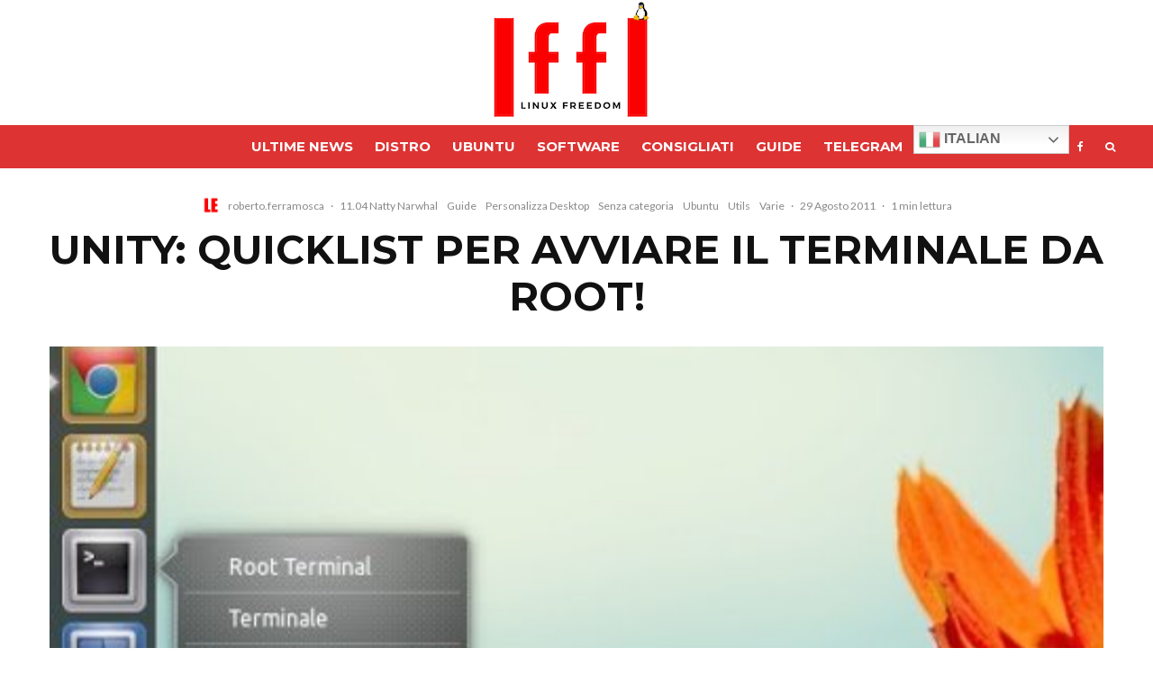

--- FILE ---
content_type: text/html; charset=UTF-8
request_url: https://www.lffl.org/2011/08/unity-quicklist-per-avviare-i.html
body_size: 25761
content:
<!DOCTYPE html><html lang="it-IT"><head><meta charset="UTF-8"><meta name="viewport" content="width=device-width, initial-scale=1"><script data-cfasync="false" id="ao_optimized_gfonts_config">WebFontConfig={google:{families:["Montserrat:700,italic,400","Lato:400,700"] },classes:false, events:false, timeout:1500};</script><link rel="profile" href="http://gmpg.org/xfn/11"><meta name="theme-color" content="#0a0000"><meta name='robots' content='index, follow, max-image-preview:large, max-snippet:-1, max-video-preview:-1' /><style>img:is([sizes="auto" i], [sizes^="auto," i]) { contain-intrinsic-size: 3000px 1500px }</style><meta name="uri-translation" content="on" /><link media="all" href="https://www.lffl.org/wp-content/cache/autoptimize/css/autoptimize_0dddbac053103c194d19eabb7038e78b.css" rel="stylesheet"><title>Unity: QuickList per Avviare il terminale da Root! - Linux Freedom</title><link rel="canonical" href="https://www.lffl.org/2011/08/unity-quicklist-per-avviare-i.html" /><meta property="og:locale" content="it_IT" /><meta property="og:type" content="article" /><meta property="og:title" content="Unity: QuickList per Avviare il terminale da Root!" /><meta property="og:description" content="Quanti di noi che utilizzano il Terminale sapranno che molte operazioni si svolgono in modalità amministratore o&nbsp;super utente&nbsp;o semplicemente da root. A differenza di molte altre Distribuzioni &nbsp;Ubuntu di default non è impostato alcun account di Root ma possiamo comunque accedere attraverso il comando sudo il quale ci permette di accedere ad un comando come se fossimo amministratore (solo per quel comando eseguito con sudo). Se dobbiamo utilizzare il terminale per svatiati comandi o installazioni ecc&nbsp;dobbiamo per ogni comando dare [&hellip;]" /><meta property="og:url" content="https://www.lffl.org/2011/08/unity-quicklist-per-avviare-i.html" /><meta property="og:site_name" content="Linux Freedom" /><meta property="article:publisher" content="https://www.facebook.com/lffllinuxfreedom" /><meta property="article:published_time" content="2011-08-29T13:38:00+00:00" /><meta property="article:modified_time" content="2016-01-28T10:23:18+00:00" /><meta property="og:image" content="https://www.lffl.org/wp-content/uploads/2011/08/Selezione_002.jpeg" /><meta property="og:image:width" content="500" /><meta property="og:image:height" content="452" /><meta property="og:image:type" content="image/jpeg" /><meta name="author" content="roberto.ferramosca" /><meta name="twitter:card" content="summary_large_image" /><meta name="twitter:label1" content="Scritto da" /><meta name="twitter:data1" content="roberto.ferramosca" /><meta name="twitter:label2" content="Tempo di lettura stimato" /><meta name="twitter:data2" content="1 minuto" /> <script type="application/ld+json" class="yoast-schema-graph">{"@context":"https://schema.org","@graph":[{"@type":"Article","@id":"https://www.lffl.org/2011/08/unity-quicklist-per-avviare-i.html#article","isPartOf":{"@id":"https://www.lffl.org/2011/08/unity-quicklist-per-avviare-i.html"},"author":{"name":"roberto.ferramosca","@id":"https://www.lffl.org/#/schema/person/185e1d5e46e7915e3aa0876355f630c0"},"headline":"Unity: QuickList per Avviare il terminale da Root!","datePublished":"2011-08-29T13:38:00+00:00","dateModified":"2016-01-28T10:23:18+00:00","mainEntityOfPage":{"@id":"https://www.lffl.org/2011/08/unity-quicklist-per-avviare-i.html"},"wordCount":270,"commentCount":0,"publisher":{"@id":"https://www.lffl.org/#organization"},"image":{"@id":"https://www.lffl.org/2011/08/unity-quicklist-per-avviare-i.html#primaryimage"},"thumbnailUrl":"https://www.lffl.org/wp-content/uploads/2011/08/Selezione_002.jpeg","articleSection":{"0":"11.04 Natty Narwhal","1":"Guide","2":"Personalizza Desktop","4":"Ubuntu","5":"Utils","6":"Varie"},"inLanguage":"it-IT","potentialAction":[{"@type":"CommentAction","name":"Comment","target":["https://www.lffl.org/2011/08/unity-quicklist-per-avviare-i.html#respond"]}],"copyrightYear":"2011","copyrightHolder":{"@id":"https://www.lffl.org/#organization"}},{"@type":"WebPage","@id":"https://www.lffl.org/2011/08/unity-quicklist-per-avviare-i.html","url":"https://www.lffl.org/2011/08/unity-quicklist-per-avviare-i.html","name":"Unity: QuickList per Avviare il terminale da Root! - Linux Freedom","isPartOf":{"@id":"https://www.lffl.org/#website"},"primaryImageOfPage":{"@id":"https://www.lffl.org/2011/08/unity-quicklist-per-avviare-i.html#primaryimage"},"image":{"@id":"https://www.lffl.org/2011/08/unity-quicklist-per-avviare-i.html#primaryimage"},"thumbnailUrl":"https://www.lffl.org/wp-content/uploads/2011/08/Selezione_002.jpeg","datePublished":"2011-08-29T13:38:00+00:00","dateModified":"2016-01-28T10:23:18+00:00","breadcrumb":{"@id":"https://www.lffl.org/2011/08/unity-quicklist-per-avviare-i.html#breadcrumb"},"inLanguage":"it-IT","potentialAction":[{"@type":"ReadAction","target":["https://www.lffl.org/2011/08/unity-quicklist-per-avviare-i.html"]}]},{"@type":"ImageObject","inLanguage":"it-IT","@id":"https://www.lffl.org/2011/08/unity-quicklist-per-avviare-i.html#primaryimage","url":"https://www.lffl.org/wp-content/uploads/2011/08/Selezione_002.jpeg","contentUrl":"https://www.lffl.org/wp-content/uploads/2011/08/Selezione_002.jpeg","width":500,"height":452},{"@type":"BreadcrumbList","@id":"https://www.lffl.org/2011/08/unity-quicklist-per-avviare-i.html#breadcrumb","itemListElement":[{"@type":"ListItem","position":1,"name":"Home","item":"https://www.lffl.org/"},{"@type":"ListItem","position":2,"name":"Unity: QuickList per Avviare il terminale da Root!"}]},{"@type":"WebSite","@id":"https://www.lffl.org/#website","url":"https://www.lffl.org/","name":"Linux Freedom","description":"","publisher":{"@id":"https://www.lffl.org/#organization"},"potentialAction":[{"@type":"SearchAction","target":{"@type":"EntryPoint","urlTemplate":"https://www.lffl.org/?s={search_term_string}"},"query-input":{"@type":"PropertyValueSpecification","valueRequired":true,"valueName":"search_term_string"}}],"inLanguage":"it-IT"},{"@type":"Organization","@id":"https://www.lffl.org/#organization","name":"Linux Freedom","url":"https://www.lffl.org/","logo":{"@type":"ImageObject","inLanguage":"it-IT","@id":"https://www.lffl.org/#/schema/logo/image/","url":"https://www.lffl.org/wp-content/uploads/2017/03/lffl_classic1.png","contentUrl":"https://www.lffl.org/wp-content/uploads/2017/03/lffl_classic1.png","width":320,"height":62,"caption":"Linux Freedom"},"image":{"@id":"https://www.lffl.org/#/schema/logo/image/"},"sameAs":["https://www.facebook.com/lffllinuxfreedom"]},{"@type":"Person","@id":"https://www.lffl.org/#/schema/person/185e1d5e46e7915e3aa0876355f630c0","name":"roberto.ferramosca","image":{"@type":"ImageObject","inLanguage":"it-IT","@id":"https://www.lffl.org/#/schema/person/image/","url":"https://secure.gravatar.com/avatar/36fdbeb2aa7d7efa242bb82416ef385f77586ea102a2532bf94b4728ea47cae4?s=96&d=mm&r=g","contentUrl":"https://secure.gravatar.com/avatar/36fdbeb2aa7d7efa242bb82416ef385f77586ea102a2532bf94b4728ea47cae4?s=96&d=mm&r=g","caption":"roberto.ferramosca"},"url":"https://www.lffl.org/author/roberto-ferramosca"}]}</script> <link rel="amphtml" href="https://www.lffl.org/2011/08/unity-quicklist-per-avviare-i.html/amp" /><meta name="generator" content="AMP for WP 1.0.95"/><link href='https://track.eadv.it' rel='preconnect' /><link href='https://onesignal.com' rel='preconnect' /><link href='https://www.google-analytics.com' rel='preconnect' /><link href='https://fonts.gstatic.com' crossorigin='anonymous' rel='preconnect' /><link href='https://ajax.googleapis.com' rel='preconnect' /><link href='https://fonts.googleapis.com' rel='preconnect' /><link rel="alternate" type="application/rss+xml" title="Linux Freedom &raquo; Feed" href="https://www.lffl.org/feed" /><link rel="alternate" type="application/rss+xml" title="Linux Freedom &raquo; Feed dei commenti" href="https://www.lffl.org/comments/feed" /><link rel="alternate" type="application/rss+xml" title="Linux Freedom &raquo; Unity: QuickList per Avviare il terminale da Root! Feed dei commenti" href="https://www.lffl.org/2011/08/unity-quicklist-per-avviare-i.html/feed" /><style id='elasticpress-related-posts-style-inline-css' type='text/css'>.editor-styles-wrapper .wp-block-elasticpress-related-posts ul,.wp-block-elasticpress-related-posts ul{list-style-type:none;padding:0}.editor-styles-wrapper .wp-block-elasticpress-related-posts ul li a>div{display:inline}</style><style id='zeen-style-inline-css' type='text/css'>.content-bg, .block-skin-5:not(.skin-inner), .block-skin-5.skin-inner > .tipi-row-inner-style, .article-layout-skin-1.title-cut-bl .hero-wrap .meta:before, .article-layout-skin-1.title-cut-bc .hero-wrap .meta:before, .article-layout-skin-1.title-cut-bl .hero-wrap .share-it:before, .article-layout-skin-1.title-cut-bc .hero-wrap .share-it:before, .standard-archive .page-header, .skin-dark .flickity-viewport, .zeen__var__options label { background: #ffffff;}a.zeen-pin-it{position: absolute}.background.mask {background-color: transparent}.side-author__wrap .mask a {display:inline-block;height:70px}.timed-pup,.modal-wrap {position:fixed;visibility:hidden}.to-top__fixed .to-top a{background-color:#000000; color: #fff}.site-inner { background-color: #ffffff; }.splitter svg g { fill: #ffffff; }.inline-post .block article .title { font-size: 20px;}.fontfam-1 { font-family: 'Montserrat',sans-serif!important;}input,input[type="number"],.body-f1, .quotes-f1 blockquote, .quotes-f1 q, .by-f1 .byline, .sub-f1 .subtitle, .wh-f1 .widget-title, .headings-f1 h1, .headings-f1 h2, .headings-f1 h3, .headings-f1 h4, .headings-f1 h5, .headings-f1 h6, .font-1, div.jvectormap-tip {font-family:'Montserrat',sans-serif;font-weight: 700;font-style: normal;}.fontfam-2 { font-family:'Lato',sans-serif!important; }input[type=submit], button, .tipi-button,.button,.wpcf7-submit,.button__back__home,.body-f2, .quotes-f2 blockquote, .quotes-f2 q, .by-f2 .byline, .sub-f2 .subtitle, .wh-f2 .widget-title, .headings-f2 h1, .headings-f2 h2, .headings-f2 h3, .headings-f2 h4, .headings-f2 h5, .headings-f2 h6, .font-2 {font-family:'Lato',sans-serif;font-weight: 400;font-style: normal;}.fontfam-3 { font-family:'Lato',sans-serif!important;}.body-f3, .quotes-f3 blockquote, .quotes-f3 q, .by-f3 .byline, .sub-f3 .subtitle, .wh-f3 .widget-title, .headings-f3 h1, .headings-f3 h2, .headings-f3 h3, .headings-f3 h4, .headings-f3 h5, .headings-f3 h6, .font-3 {font-family:'Lato',sans-serif;font-style: normal;font-weight: 400;}.tipi-row, .tipi-builder-on .contents-wrap > p { max-width: 1230px ; }.slider-columns--3 article { width: 360px }.slider-columns--2 article { width: 555px }.slider-columns--4 article { width: 262.5px }.single .site-content .tipi-row { max-width: 1230px ; }.single-product .site-content .tipi-row { max-width: 1230px ; }.date--secondary { color: #f8d92f; }.date--main { color: #f8d92f; }.global-accent-border { border-color: #0a0000; }.trending-accent-border { border-color: #f43a57; }.trending-accent-bg { border-color: #f43a57; }.wpcf7-submit, .tipi-button.block-loader { background: #18181e; }.wpcf7-submit:hover, .tipi-button.block-loader:hover { background: #111; }.tipi-button.block-loader { color: #fff!important; }.wpcf7-submit { background: #18181e; }.wpcf7-submit:hover { background: #111; }.global-accent-bg, .icon-base-2:hover .icon-bg, #progress { background-color: #0a0000; }.global-accent-text, .mm-submenu-2 .mm-51 .menu-wrap > .sub-menu > li > a { color: #0a0000; }body { color:#444;}.excerpt { color:#444;}.mode--alt--b .excerpt, .block-skin-2 .excerpt, .block-skin-2 .preview-classic .custom-button__fill-2 { color:#888!important;}.read-more-wrap { color:#767676;}.logo-fallback a { color:#000!important;}.site-mob-header .logo-fallback a { color:#000!important;}blockquote:not(.comment-excerpt) { color:#111;}.mode--alt--b blockquote:not(.comment-excerpt), .mode--alt--b .block-skin-0.block-wrap-quote .block-wrap-quote blockquote:not(.comment-excerpt), .mode--alt--b .block-skin-0.block-wrap-quote .block-wrap-quote blockquote:not(.comment-excerpt) span { color:#fff!important;}.byline, .byline a { color:#888;}.mode--alt--b .block-wrap-classic .byline, .mode--alt--b .block-wrap-classic .byline a, .mode--alt--b .block-wrap-thumbnail .byline, .mode--alt--b .block-wrap-thumbnail .byline a, .block-skin-2 .byline a, .block-skin-2 .byline { color:#888;}.preview-classic .meta .title, .preview-thumbnail .meta .title,.preview-56 .meta .title{ color:#111;}h1, h2, h3, h4, h5, h6, .block-title { color:#111;}.sidebar-widget  .widget-title { color:#ffffff!important;}.link-color-wrap a, .woocommerce-Tabs-panel--description a { color: #dd3333; }.mode--alt--b .link-color-wrap a, .mode--alt--b .woocommerce-Tabs-panel--description a { color: #888; }.copyright, .site-footer .bg-area-inner .copyright a { color: #8e8e8e; }.link-color-wrap a:hover { color: #000; }.mode--alt--b .link-color-wrap a:hover { color: #555; }body{line-height:1.66}input[type=submit], button, .tipi-button,.button,.wpcf7-submit,.button__back__home{letter-spacing:0.03em}.sub-menu a:not(.tipi-button){letter-spacing:0.1em}.widget-title{letter-spacing:0.15em}html, body{font-size:15px}.byline{font-size:12px}input[type=submit], button, .tipi-button,.button,.wpcf7-submit,.button__back__home{font-size:11px}.excerpt{font-size:15px}.logo-fallback, .secondary-wrap .logo-fallback a{font-size:22px}.logo span{font-size:12px}.breadcrumbs{font-size:10px}.hero-meta.tipi-s-typo .title{font-size:20px}.hero-meta.tipi-s-typo .subtitle{font-size:15px}.hero-meta.tipi-m-typo .title{font-size:20px}.hero-meta.tipi-m-typo .subtitle{font-size:15px}.hero-meta.tipi-xl-typo .title{font-size:20px}.hero-meta.tipi-xl-typo .subtitle{font-size:15px}.block-html-content h1, .single-content .entry-content h1{font-size:20px}.block-html-content h2, .single-content .entry-content h2{font-size:20px}.block-html-content h3, .single-content .entry-content h3{font-size:20px}.block-html-content h4, .single-content .entry-content h4{font-size:20px}.block-html-content h5, .single-content .entry-content h5{font-size:18px}.footer-block-links{font-size:8px}blockquote, q{font-size:20px}.site-footer .copyright{font-size:12px}.footer-navigation{font-size:12px}.site-footer .menu-icons{font-size:12px}.block-title, .page-title{font-size:24px}.block-subtitle{font-size:18px}.block-col-self .preview-2 .title{font-size:22px}.block-wrap-classic .tipi-m-typo .title-wrap .title{font-size:22px}.tipi-s-typo .title, .ppl-s-3 .tipi-s-typo .title, .zeen-col--wide .ppl-s-3 .tipi-s-typo .title, .preview-1 .title, .preview-21:not(.tipi-xs-typo) .title{font-size:22px}.tipi-xs-typo .title, .tipi-basket-wrap .basket-item .title{font-size:15px}.meta .read-more-wrap{font-size:11px}.widget-title{font-size:12px}.split-1:not(.preview-thumbnail) .mask{-webkit-flex: 0 0 calc( 34% - 15px);
					-ms-flex: 0 0 calc( 34% - 15px);
					flex: 0 0 calc( 34% - 15px);
					width: calc( 34% - 15px);}.preview-thumbnail .mask{-webkit-flex: 0 0 65px;
					-ms-flex: 0 0 65px;
					flex: 0 0 65px;
					width: 65px;}.footer-lower-area{padding-top:40px}.footer-lower-area{padding-bottom:40px}.footer-upper-area{padding-bottom:40px}.footer-upper-area{padding-top:40px}.footer-widget-wrap{padding-bottom:40px}.footer-widget-wrap{padding-top:40px}.tipi-button-cta-header{font-size:12px}.tipi-button.block-loader, .wpcf7-submit, .mc4wp-form-fields button { font-weight: 700;}.main-navigation .horizontal-menu, .main-navigation .menu-item, .main-navigation .menu-icon .menu-icon--text,  .main-navigation .tipi-i-search span { font-weight: 700;}.secondary-wrap .menu-secondary li, .secondary-wrap .menu-item, .secondary-wrap .menu-icon .menu-icon--text {font-weight: 700;}.footer-lower-area, .footer-lower-area .menu-item, .footer-lower-area .menu-icon span {font-weight: 700;}.widget-title {font-weight: 700!important;}.tipi-xs-typo .title {font-weight: 700;}input[type=submit], button, .tipi-button,.button,.wpcf7-submit,.button__back__home{ text-transform: uppercase; }.entry-title{ text-transform: uppercase; }.logo-fallback{ text-transform: none; }.block-wrap-slider .title-wrap .title{ text-transform: none; }.block-wrap-grid .title-wrap .title, .tile-design-4 .meta .title-wrap .title{ text-transform: uppercase; }.block-wrap-classic .title-wrap .title{ text-transform: uppercase; }.block-title{ text-transform: uppercase; }.meta .excerpt .read-more{ text-transform: uppercase; }.preview-grid .read-more{ text-transform: uppercase; }.block-subtitle{ text-transform: none; }.byline{ text-transform: none; }.widget-title{ text-transform: uppercase; }.main-navigation .menu-item, .main-navigation .menu-icon .menu-icon--text{ text-transform: uppercase; }.secondary-navigation, .secondary-wrap .menu-icon .menu-icon--text{ text-transform: uppercase; }.footer-lower-area .menu-item, .footer-lower-area .menu-icon span{ text-transform: uppercase; }.sub-menu a:not(.tipi-button){ text-transform: none; }.site-mob-header .menu-item, .site-mob-header .menu-icon span{ text-transform: uppercase; }.single-content .entry-content h1, .single-content .entry-content h2, .single-content .entry-content h3, .single-content .entry-content h4, .single-content .entry-content h5, .single-content .entry-content h6, .meta__full h1, .meta__full h2, .meta__full h3, .meta__full h4, .meta__full h5, .bbp__thread__title{ text-transform: none; }.mm-submenu-2 .mm-11 .menu-wrap > *, .mm-submenu-2 .mm-31 .menu-wrap > *, .mm-submenu-2 .mm-21 .menu-wrap > *, .mm-submenu-2 .mm-51 .menu-wrap > *  { border-top: 3px solid transparent; }.separation-border { margin-bottom: 30px; }.load-more-wrap-1 { padding-top: 30px; }.block-wrap-classic .inf-spacer + .block:not(.block-62) { margin-top: 30px; }.separation-border-style { border-bottom: 1px #e8e8e8 dotted;padding-bottom:29px;}.block-title-wrap-style .block-title:after, .block-title-wrap-style .block-title:before { border-top: 6px #141414 solid;}.block-title-wrap-style .block-title:after, .block-title-wrap-style .block-title:before { margin-top: -4px;}.separation-border-v { background: #eee;}.separation-border-v { height: calc( 100% -  30px - 1px); }@media only screen and (max-width: 480px) {.separation-border-style { padding-bottom: 15px; }.separation-border { margin-bottom: 15px;}}.grid-spacing { border-top-width: 3px; }.sidebar-wrap .sidebar { padding-right: 30px; padding-left: 30px; padding-top:0px; padding-bottom:30px; }.sidebar-left .sidebar-wrap .sidebar { padding-right: 30px; padding-left: 30px; }@media only screen and (min-width: 481px) {.block-wrap-grid .block-title-area, .block-wrap-98 .block-piece-2 article:last-child { margin-bottom: -3px; }.block-wrap-92 .tipi-row-inner-box { margin-top: -3px; }.block-wrap-grid .only-filters { top: 3px; }.grid-spacing { border-right-width: 3px; }.block-wrap-grid:not(.block-wrap-81) .block { width: calc( 100% + 3px ); }}@media only screen and (max-width: 767px) {.mobile__design--side .mask {
		width: calc( 34% - 15px);
	}}@media only screen and (min-width: 768px) {input[type=submit], button, .tipi-button,.button,.wpcf7-submit,.button__back__home{letter-spacing:0.09em}.hero-meta.tipi-s-typo .title{font-size:30px}.hero-meta.tipi-s-typo .subtitle{font-size:18px}.hero-meta.tipi-m-typo .title{font-size:30px}.hero-meta.tipi-m-typo .subtitle{font-size:18px}.hero-meta.tipi-xl-typo .title{font-size:30px}.hero-meta.tipi-xl-typo .subtitle{font-size:18px}.block-html-content h1, .single-content .entry-content h1{font-size:30px}.block-html-content h2, .single-content .entry-content h2{font-size:30px}.block-html-content h3, .single-content .entry-content h3{font-size:24px}.block-html-content h4, .single-content .entry-content h4{font-size:24px}blockquote, q{font-size:25px}.main-navigation, .main-navigation .menu-icon--text{font-size:12px}.sub-menu a:not(.tipi-button){font-size:12px}.main-navigation .menu-icon, .main-navigation .trending-icon-solo{font-size:12px}.secondary-wrap-v .standard-drop>a,.secondary-wrap, .secondary-wrap a, .secondary-wrap .menu-icon--text{font-size:11px}.secondary-wrap .menu-icon, .secondary-wrap .menu-icon a, .secondary-wrap .trending-icon-solo{font-size:13px}.layout-side-info .details{width:130px;float:left}.title-contrast .hero-wrap { height: calc( 100vh - 94px ); }.tipi-s-typo .title, .ppl-s-3 .tipi-s-typo .title, .zeen-col--wide .ppl-s-3 .tipi-s-typo .title, .preview-1 .title, .preview-21:not(.tipi-xs-typo) .title  { line-height: 1.3333;}.zeen-col--narrow .block-wrap-classic .tipi-m-typo .title-wrap .title { font-size: 18px; }.mode--alt--b .footer-widget-area:not(.footer-widget-area-1) + .footer-lower-area { border-top:1px #333333 solid ; }.footer-widget-wrap { border-right:1px #333333 solid ; }.footer-widget-wrap .widget_search form, .footer-widget-wrap select { border-color:#333333; }.footer-widget-wrap .zeen-widget { border-bottom:1px #333333 solid ; }.footer-widget-wrap .zeen-widget .preview-thumbnail { border-bottom-color: #333333;}.secondary-wrap .menu-padding, .secondary-wrap .ul-padding > li > a {
			padding-top: 10px;
			padding-bottom: 10px;
		}}@media only screen and (min-width: 1240px) {.hero-l .single-content {padding-top: 45px}.align-fs .contents-wrap .video-wrap, .align-fs-center .aligncenter.size-full, .align-fs-center .wp-caption.aligncenter .size-full, .align-fs-center .tiled-gallery, .align-fs .alignwide { width: 1170px; }.align-fs .contents-wrap .video-wrap { height: 658px; }.has-bg .align-fs .contents-wrap .video-wrap, .has-bg .align-fs .alignwide, .has-bg .align-fs-center .aligncenter.size-full, .has-bg .align-fs-center .wp-caption.aligncenter .size-full, .has-bg .align-fs-center .tiled-gallery { width: 1230px; }.has-bg .align-fs .contents-wrap .video-wrap { height: 691px; }.logo-fallback, .secondary-wrap .logo-fallback a{font-size:30px}.hero-meta.tipi-s-typo .title{font-size:36px}.hero-meta.tipi-m-typo .title{font-size:44px}.hero-meta.tipi-xl-typo .title{font-size:50px}.block-html-content h1, .single-content .entry-content h1{font-size:40px}.block-html-content h4, .single-content .entry-content h4{font-size:20px}.main-navigation, .main-navigation .menu-icon--text{font-size:15px}.secondary-wrap-v .standard-drop>a,.secondary-wrap, .secondary-wrap a, .secondary-wrap .menu-icon--text{font-size:16px}.block-title, .page-title{font-size:30px}.block-subtitle{font-size:20px}.block-col-self .preview-2 .title{font-size:36px}.block-wrap-classic .tipi-m-typo .title-wrap .title{font-size:30px}.tipi-s-typo .title, .ppl-s-3 .tipi-s-typo .title, .zeen-col--wide .ppl-s-3 .tipi-s-typo .title, .preview-1 .title, .preview-21:not(.tipi-xs-typo) .title{font-size:20px}.tipi-xs-typo .title, .tipi-basket-wrap .basket-item .title{font-size:13px}.split-1:not(.preview-thumbnail) .mask{-webkit-flex: 0 0 calc( 40% - 15px);
					-ms-flex: 0 0 calc( 40% - 15px);
					flex: 0 0 calc( 40% - 15px);
					width: calc( 40% - 15px);}.footer-lower-area{padding-top:100px}.footer-lower-area{padding-bottom:100px}.footer-upper-area{padding-bottom:50px}.footer-upper-area{padding-top:50px}.footer-widget-wrap{padding-bottom:50px}.footer-widget-wrap{padding-top:50px}}.main-menu-bar-color-1 .current-menu-item > a, .main-menu-bar-color-1 .menu-main-menu > .dropper.active:not(.current-menu-item) > a { background-color: #111;}.site-header a { color: #ffffff; }.site-skin-3.content-subscribe, .site-skin-3.content-subscribe .subtitle, .site-skin-3.content-subscribe input, .site-skin-3.content-subscribe h2 { color: #141414; } .site-skin-3.content-subscribe input[type="email"] { border-color: #141414; }.mob-menu-wrap a { color: #dd3333; }.mob-menu-wrap .mobile-navigation .mobile-search-wrap .search { border-color: #dd3333; }.footer-widget-wrap .widget_search form { border-color:#333; }.content-area .zeen-widget { padding:30px 0px 0px; }.grid-image-1 .mask-overlay { background-color: #06060a ; }.with-fi.preview-grid,.with-fi.preview-grid .byline,.with-fi.preview-grid .subtitle, .with-fi.preview-grid a { color: #fff; }.preview-grid .mask-overlay { opacity: 0.4 ; }@media (pointer: fine) {.preview-grid:hover .mask-overlay { opacity: 0.7 ; }}.slider-image-1 .mask-overlay { background-color: #1a1d1e ; }.with-fi.preview-slider-overlay,.with-fi.preview-slider-overlay .byline,.with-fi.preview-slider-overlay .subtitle, .with-fi.preview-slider-overlay a { color: #fff; }.preview-slider-overlay .mask-overlay { opacity: 0.2 ; }@media (pointer: fine) {.preview-slider-overlay:hover .mask-overlay { opacity: 0.6 ; }}.site-footer .footer-widget-bg-area, .site-footer .footer-widget-bg-area .woo-product-rating span, .site-footer .footer-widget-bg-area .stack-design-3 .meta { background-color: #272727; }.site-footer .footer-widget-bg-area .background { background-image: none; opacity: 1; }.site-footer .footer-widget-bg-area .block-skin-0 .tipi-arrow { color:#dddede; border-color:#dddede; }.site-footer .footer-widget-bg-area .block-skin-0 .tipi-arrow i:after{ background:#dddede; }.site-footer .footer-widget-bg-area,.site-footer .footer-widget-bg-area .byline,.site-footer .footer-widget-bg-area a,.site-footer .footer-widget-bg-area .widget_search form *,.site-footer .footer-widget-bg-area h3,.site-footer .footer-widget-bg-area .widget-title { color:#dddede; }.site-footer .footer-widget-bg-area .tipi-spin.tipi-row-inner-style:before { border-color:#dddede; }.content-lwa .bg-area, .content-lwa .bg-area .woo-product-rating span, .content-lwa .bg-area .stack-design-3 .meta { background-color: #272727; }.content-lwa .bg-area .background { opacity: 0.52; }.content-lwa .bg-area,.content-lwa .bg-area .byline,.content-lwa .bg-area a,.content-lwa .bg-area .widget_search form *,.content-lwa .bg-area h3,.content-lwa .bg-area .widget-title { color:#fff; }.content-lwa .bg-area .tipi-spin.tipi-row-inner-style:before { border-color:#fff; }.site-header .bg-area, .site-header .bg-area .woo-product-rating span, .site-header .bg-area .stack-design-3 .meta { background-color: #ffffff; }.site-header .bg-area .background { background-image: none; opacity: 1; }.content-subscribe .bg-area, .content-subscribe .bg-area .woo-product-rating span, .content-subscribe .bg-area .stack-design-3 .meta { background-color: #ffffff; }.content-subscribe .bg-area .background { background-image: none; opacity: 1; }.content-subscribe .bg-area,.content-subscribe .bg-area .byline,.content-subscribe .bg-area a,.content-subscribe .bg-area .widget_search form *,.content-subscribe .bg-area h3,.content-subscribe .bg-area .widget-title { color:#141414; }.content-subscribe .bg-area .tipi-spin.tipi-row-inner-style:before { border-color:#141414; }.site-mob-header .bg-area, .site-mob-header .bg-area .woo-product-rating span, .site-mob-header .bg-area .stack-design-3 .meta { background-color: #ffffff; }.site-mob-header .bg-area .background { background-image: none; opacity: 1; }.site-mob-header .bg-area .tipi-i-menu-mob, .site-mob-menu-a-4.mob-open .tipi-i-menu-mob:before, .site-mob-menu-a-4.mob-open .tipi-i-menu-mob:after { background:#000000; }.site-mob-header .bg-area,.site-mob-header .bg-area .byline,.site-mob-header .bg-area a,.site-mob-header .bg-area .widget_search form *,.site-mob-header .bg-area h3,.site-mob-header .bg-area .widget-title { color:#000000; }.site-mob-header .bg-area .tipi-spin.tipi-row-inner-style:before { border-color:#000000; }.mob-menu-wrap .bg-area, .mob-menu-wrap .bg-area .woo-product-rating span, .mob-menu-wrap .bg-area .stack-design-3 .meta { background-color: #272727; }.mob-menu-wrap .bg-area .background { opacity: 1; }.mob-menu-wrap .bg-area,.mob-menu-wrap .bg-area .byline,.mob-menu-wrap .bg-area a,.mob-menu-wrap .bg-area .widget_search form *,.mob-menu-wrap .bg-area h3,.mob-menu-wrap .bg-area .widget-title { color:#dd3333; }.mob-menu-wrap .bg-area .tipi-spin.tipi-row-inner-style:before { border-color:#dd3333; }.main-navigation, .main-navigation .menu-icon--text { color: #ffffff; }.main-navigation .horizontal-menu>li>a { padding-left: 12px; padding-right: 12px; }.main-navigation .menu-bg-area { background-color: #dd3333; }#progress { background-color: #0a0000; }.main-navigation .horizontal-menu .drop, .main-navigation .horizontal-menu > li > a, .date--main {
			padding-top: 12px;
			padding-bottom: 12px;
		}.site-mob-header .menu-icon { font-size: 13px; }.secondary-wrap-v .standard-drop>a,.secondary-wrap, .secondary-wrap a, .secondary-wrap .menu-icon--text { color: #fff; }.secondary-wrap .menu-secondary > li > a, .secondary-icons li > a { padding-left: 7px; padding-right: 7px; }.mc4wp-form-fields input[type=submit], .mc4wp-form-fields button, #subscribe-submit input[type=submit], .subscribe-wrap input[type=submit] {color: #ffffff;background-image: linear-gradient(130deg, #f53b57 0%, #ad2aaf 80%);}.site-mob-header:not(.site-mob-header-11) .header-padding .logo-main-wrap, .site-mob-header:not(.site-mob-header-11) .header-padding .icons-wrap a, .site-mob-header-11 .header-padding {
		padding-top: 20px;
		padding-bottom: 20px;
	}.site-header .header-padding {
		padding-top:0px;
		padding-bottom:0px;
	}.site-header-11 .menu { border-top-width: 3px;}@media only screen and (min-width: 768px){.tipi-m-0 {display: none}}</style><style id='akismet-widget-style-inline-css' type='text/css'>.a-stats {
				--akismet-color-mid-green: #357b49;
				--akismet-color-white: #fff;
				--akismet-color-light-grey: #f6f7f7;

				max-width: 350px;
				width: auto;
			}

			.a-stats * {
				all: unset;
				box-sizing: border-box;
			}

			.a-stats strong {
				font-weight: 600;
			}

			.a-stats a.a-stats__link,
			.a-stats a.a-stats__link:visited,
			.a-stats a.a-stats__link:active {
				background: var(--akismet-color-mid-green);
				border: none;
				box-shadow: none;
				border-radius: 8px;
				color: var(--akismet-color-white);
				cursor: pointer;
				display: block;
				font-family: -apple-system, BlinkMacSystemFont, 'Segoe UI', 'Roboto', 'Oxygen-Sans', 'Ubuntu', 'Cantarell', 'Helvetica Neue', sans-serif;
				font-weight: 500;
				padding: 12px;
				text-align: center;
				text-decoration: none;
				transition: all 0.2s ease;
			}

			/* Extra specificity to deal with TwentyTwentyOne focus style */
			.widget .a-stats a.a-stats__link:focus {
				background: var(--akismet-color-mid-green);
				color: var(--akismet-color-white);
				text-decoration: none;
			}

			.a-stats a.a-stats__link:hover {
				filter: brightness(110%);
				box-shadow: 0 4px 12px rgba(0, 0, 0, 0.06), 0 0 2px rgba(0, 0, 0, 0.16);
			}

			.a-stats .count {
				color: var(--akismet-color-white);
				display: block;
				font-size: 1.5em;
				line-height: 1.4;
				padding: 0 13px;
				white-space: nowrap;
			}</style> <script type="text/javascript" src="https://www.lffl.org/wp-includes/js/jquery/jquery.min.js" id="jquery-core-js"></script> <script type="text/javascript" id="affegg-price-alert-js-extra">var affeggPriceAlert = {"ajaxurl":"https:\/\/www.lffl.org\/wp-admin\/admin-ajax.php","nonce":"77cb44a35f"};</script> <script type="text/javascript" id="cegg-price-alert-js-extra">var ceggPriceAlert = {"ajaxurl":"https:\/\/www.lffl.org\/wp-admin\/admin-ajax.php","nonce":"5868fba79d"};</script> <script type="text/javascript" id="login-with-ajax-js-extra">var LWA = {"ajaxurl":"https:\/\/www.lffl.org\/wp-admin\/admin-ajax.php","off":""};</script> <link rel="https://api.w.org/" href="https://www.lffl.org/wp-json/" /><link rel="alternate" title="JSON" type="application/json" href="https://www.lffl.org/wp-json/wp/v2/posts/11305" /><link rel="EditURI" type="application/rsd+xml" title="RSD" href="https://www.lffl.org/xmlrpc.php?rsd" /><meta name="generator" content="WordPress 6.8.3" /><link rel='shortlink' href='https://www.lffl.org/?p=11305' /><link rel="alternate" title="oEmbed (JSON)" type="application/json+oembed" href="https://www.lffl.org/wp-json/oembed/1.0/embed?url=https%3A%2F%2Fwww.lffl.org%2F2011%2F08%2Funity-quicklist-per-avviare-i.html" /><link rel="alternate" title="oEmbed (XML)" type="text/xml+oembed" href="https://www.lffl.org/wp-json/oembed/1.0/embed?url=https%3A%2F%2Fwww.lffl.org%2F2011%2F08%2Funity-quicklist-per-avviare-i.html&#038;format=xml" /> <script type="text/javascript">var _statcounter = _statcounter || [];
			_statcounter.push({"tags": {"author": "roberto.ferramosca"}});</script>  <script>var sc_project=12211955;
			var sc_security="0e426464";
			var sc_invisible=1;</script> <script type="text/javascript" src="https://www.statcounter.com/counter/counter.js" async></script> <noscript><div class="statcounter"><a title="web analytics" href="https://statcounter.com/"><img class="statcounter" src="https://c.statcounter.com/12211955/0/0e426464/1/" alt="web analytics" /></a></div></noscript><link rel="preload" type="font/woff2" as="font" href="https://www.lffl.org/wp-content/themes/zeen/assets/css/tipi/tipi.woff2?9oa0lg" crossorigin="anonymous"><link rel="dns-prefetch" href="//fonts.googleapis.com"><link rel="preconnect" href="https://fonts.gstatic.com/" crossorigin="anonymous"><link rel="preload" as="image" href="https://www.lffl.org/wp-content/uploads/2011/08/Selezione_002.jpeg" imagesrcset="https://www.lffl.org/wp-content/uploads/2011/08/Selezione_002.jpeg 500w, https://www.lffl.org/wp-content/uploads/2011/08/Selezione_002-300x271.jpeg 300w" imagesizes="(max-width: 500px) 100vw, 500px"><meta name="onesignal" content="wordpress-plugin"/> <script>window.OneSignalDeferred = window.OneSignalDeferred || [];

      OneSignalDeferred.push(function(OneSignal) {
        var oneSignal_options = {};
        window._oneSignalInitOptions = oneSignal_options;

        oneSignal_options['serviceWorkerParam'] = { scope: '/' };
oneSignal_options['serviceWorkerPath'] = 'OneSignalSDKWorker.js.php';

        OneSignal.Notifications.setDefaultUrl("https://www.lffl.org");

        oneSignal_options['wordpress'] = true;
oneSignal_options['appId'] = 'bbf44ffc-c47b-42b8-acba-2b8cffaf1c05';
oneSignal_options['allowLocalhostAsSecureOrigin'] = true;
oneSignal_options['welcomeNotification'] = { };
oneSignal_options['welcomeNotification']['title'] = "lffl.org";
oneSignal_options['welcomeNotification']['message'] = "Grazie per esserti iscritto!";
oneSignal_options['path'] = "https://www.lffl.org/wp-content/plugins/onesignal-free-web-push-notifications/sdk_files/";
oneSignal_options['safari_web_id'] = "web.onesignal.auto.3cda868c-95ba-4dc0-a9c6-5ad5b099bc53";
oneSignal_options['promptOptions'] = { };
oneSignal_options['promptOptions']['actionMessage'] = "Vuoi ricevere gratis una notifica ad ogni nostra nuova notizia:";
oneSignal_options['promptOptions']['exampleNotificationTitleDesktop'] = "Questo è un esempio di notifica";
oneSignal_options['promptOptions']['exampleNotificationTitleMobile'] = "Esempio di notifica";
oneSignal_options['promptOptions']['exampleNotificationMessageMobile'] = "Le notifiche appariranno sul tuo device";
oneSignal_options['promptOptions']['exampleNotificationCaption'] = "(puoi cancellarti in qualsiasi momento)";
oneSignal_options['promptOptions']['acceptButtonText'] = "CONTINUA";
oneSignal_options['promptOptions']['cancelButtonText'] = "NO GRAZIE";
oneSignal_options['promptOptions']['siteName'] = "lffl.org";
oneSignal_options['promptOptions']['autoAcceptTitle'] = "Clicca Consenti";
oneSignal_options['notifyButton'] = { };
oneSignal_options['notifyButton']['enable'] = true;
oneSignal_options['notifyButton']['position'] = 'bottom-right';
oneSignal_options['notifyButton']['theme'] = 'default';
oneSignal_options['notifyButton']['size'] = 'medium';
oneSignal_options['notifyButton']['showCredit'] = true;
oneSignal_options['notifyButton']['text'] = {};
oneSignal_options['notifyButton']['text']['tip.state.unsubscribed'] = 'Iscriviti per ricevere le notifiche';
oneSignal_options['notifyButton']['text']['tip.state.subscribed'] = 'Sei iscritto alle notifiche';
oneSignal_options['notifyButton']['text']['tip.state.blocked'] = 'Hai bloccato le notifiche';
oneSignal_options['notifyButton']['text']['message.action.subscribed'] = 'Grazie per esserti iscritto!';
oneSignal_options['notifyButton']['text']['message.action.resubscribed'] = 'Sei iscritto alle notifiche';
oneSignal_options['notifyButton']['text']['message.action.unsubscribed'] = 'Non riceverai più alcuna notifica';
oneSignal_options['notifyButton']['text']['dialog.main.title'] = 'Gestisci le notifiche';
oneSignal_options['notifyButton']['text']['dialog.main.button.subscribe'] = 'ISCRIVITI';
oneSignal_options['notifyButton']['text']['dialog.main.button.unsubscribe'] = 'CANCELLA ISCRIZIONE';
oneSignal_options['notifyButton']['text']['dialog.blocked.title'] = 'Sblocca le notifiche';
oneSignal_options['notifyButton']['text']['dialog.blocked.message'] = 'Segui queste istruzioni per abilitare le notifiche:';
              OneSignal.init(window._oneSignalInitOptions);
              OneSignal.Slidedown.promptPush()      });

      function documentInitOneSignal() {
        var oneSignal_elements = document.getElementsByClassName("OneSignal-prompt");

        var oneSignalLinkClickHandler = function(event) { OneSignal.Notifications.requestPermission(); event.preventDefault(); };        for(var i = 0; i < oneSignal_elements.length; i++)
          oneSignal_elements[i].addEventListener('click', oneSignalLinkClickHandler, false);
      }

      if (document.readyState === 'complete') {
           documentInitOneSignal();
      }
      else {
           window.addEventListener("load", function(event){
               documentInitOneSignal();
          });
      }</script> <link rel="icon" href="https://www.lffl.org/wp-content/uploads/2019/11/cropped-favicon-512x512-1-32x32.png" sizes="32x32" /><link rel="icon" href="https://www.lffl.org/wp-content/uploads/2019/11/cropped-favicon-512x512-1-192x192.png" sizes="192x192" /><link rel="apple-touch-icon" href="https://www.lffl.org/wp-content/uploads/2019/11/cropped-favicon-512x512-1-180x180.png" /><meta name="msapplication-TileImage" content="https://www.lffl.org/wp-content/uploads/2019/11/cropped-favicon-512x512-1-270x270.png" /><style type="text/css" id="wp-custom-css">James Buren ha annunciato il rilascio della nuova versione stabile 2.0 "Rigel" di Frugalware, ecco le principali novità.




Frugalware è una distribuzione Linux indipendente che punta a coniugare la stabilità di Slackware con le qualità di Pacman il gestore dei pacchetti di Arch Linux. L'idea del progetto Frugalware è quella di fornire un sistema operativo stabile e costantemente aggiornato, per mantenere queste caratteristiche gli sviluppatori testano a fondo i vari pacchetti prima di includerli nei repository stabile (possono passare quindi diversi giorni o settimane prima di ricevere una nuova versione). Proprio in questi giorni è approdato il nuovo Frugalware 2.0 codename "Rigel", versione che include alcune migliorie che riguardano l'installer nel quale sono stati risolti diversi problemi riscontrati nella precedente versione 1.9.


Con Frugalware 2.0 Rigel approda nei repository ufficiali il desktop environment MATE (versione 1.8.1) con le varia applicazioni dedicate, si aggiorna anche il Kernel Linux alla versione 3.14.19 e X.org (1.15.2).
Novità anche per gli ambienti desktop, in Frugalware 2.0 viene aggiornato KDE alla versione 4.14.3, GNOME 3.12.2, Xfce 4.10.1 e LXDE 0.99.0 per quanto riguarda le applicazioni troviamo il browser Firefox 35, Chromium 39 e LibreOffice 4.3.x

Per maggiori informazioni:

Note di rilascio Frugalware 2.0
Download Frugalware 2.0
Home Frugalware</style> <script src="https://track.eadv.it/lffl.org.php"></script><script data-cfasync="false" id="ao_optimized_gfonts_webfontloader">(function() {var wf = document.createElement('script');wf.src='https://ajax.googleapis.com/ajax/libs/webfont/1/webfont.js';wf.type='text/javascript';wf.async='true';var s=document.getElementsByTagName('script')[0];s.parentNode.insertBefore(wf, s);})();</script></head><body class="wp-singular post-template-default single single-post postid-11305 single-format-standard wp-theme-zeen wp-child-theme-zeen-child headings-f1 body-f2 sub-f2 quotes-f1 by-f3 wh-f1 widget-title-c block-titles-mid-1 menu-no-color-hover mob-fi-tall excerpt-mob-off classic-lt-41 skin-light read-more-fade mm-ani-3 footer-widgets-text-white site-mob-menu-a-4 site-mob-menu-2 mm-submenu-1 main-menu-logo-2 body-header-style-11 body-hero-m byline-font-2"><div id="page" class="site"><div id="mob-line" class="tipi-m-0"></div><header id="mobhead" class="site-header-block site-mob-header tipi-m-0 site-mob-header-2 site-mob-menu-2 sticky-menu-mob sticky-menu-2 sticky-menu site-skin-3 site-img-1"><div class="bg-area stickyable header-padding tipi-row tipi-vertical-c"><div class="logo-main-wrap logo-mob-wrap tipi-vertical-c"><div class="logo logo-mobile"><a href="https://www.lffl.org" data-pin-nopin="true"><span class="logo-img"><img src="https://www.lffl.org/wp-content/uploads/2019/11/180x450-logo-2.png" alt="" width="180" height="139"></span></a></div></div><ul class="menu-right icons-wrap tipi-vertical-c"><li class="menu-icon menu-icon-style-1 menu-icon-search"><a href="#" class="tipi-i-search modal-tr tipi-tip tipi-tip-move" data-title="Cerca" data-type="search"></a></li><li class="menu-icon menu-icon-mobile-slide"><a href="#" class="mob-tr-open" data-target="slide-menu"><i class="tipi-i-menu-mob" aria-hidden="true"></i></a></li></ul><div class="background mask"></div></div></header><div class="site-inner"><header id="masthead" class="site-header-block site-header clearfix site-header-11 header-width-2 header-skin-3 site-img-1 mm-ani-3 mm-skin-2 main-menu-skin-3 main-menu-width-2 main-menu-bar-color-1 logo-only-when-stuck main-menu-c" data-pt-diff="0" data-pb-diff="0"><div class="bg-area"><div class="tipi-flex-lcr header-padding tipi-flex-eq-height"><ul class="horizontal-menu tipi-flex-eq-height font-1 menu-icons tipi-flex-l secondary-wrap"></ul><div class="logo-main-wrap header-padding tipi-all-c logo-main-wrap-center"><div class="logo logo-main"><a href="https://www.lffl.org" data-pin-nopin="true"><span class="logo-img"><img src="https://www.lffl.org/wp-content/uploads/2019/11/180x450-logo-2.png" alt="" srcset="https://www.lffl.org/wp-content/uploads/2019/11/180x450-logo.png 2x" width="180" height="139"></span></a></div></div><ul class="horizontal-menu tipi-flex-eq-height font-1 menu-icons tipi-flex-r secondary-wrap"><li class="menu-icon menu-icon-subscribe"><a href="#" class="modal-tr" data-type="subscribe"><i class="tipi-i-mail"></i><span class="menu-icon--text font-1">SUBSCRIBE</span></a></li></ul></div><div class="background mask"></div></div></header><div id="header-line"></div><nav id="site-navigation" class="main-navigation main-navigation-1 tipi-xs-0 clearfix logo-only-when-stuck main-menu-skin-3 main-menu-width-2 main-menu-bar-color-1 mm-skin-2 mm-submenu-1 mm-ani-3 main-menu-c sticky-menu-dt sticky-menu sticky-menu-3"><div class="main-navigation-border menu-bg-area"><div class="nav-grid clearfix tipi-row-off tipi-row"><div class="tipi-flex sticky-part sticky-p1"><div class="logo-menu-wrap logo-menu-wrap-placeholder"></div><ul id="menu-main-menu" class="menu-main-menu horizontal-menu tipi-flex font-1"><li id="menu-item-63875" class="menu-item menu-item-type-taxonomy menu-item-object-category dropper drop-it mm-art mm-wrap-11 mm-wrap mm-color mm-sb-left menu-item-63875"><a href="https://www.lffl.org/search/label/news" data-ppp="3" data-tid="62"  data-term="category">Ultime News</a><div class="menu mm-11 tipi-row" data-mm="11"><div class="menu-wrap menu-wrap-more-10 tipi-flex"><div id="block-wrap-63875" class="block-wrap-native block-wrap block-wrap-61 block-css-63875 block-wrap-classic columns__m--1 elements-design-1 block-skin-0 filter-wrap-2 tipi-box tipi-row ppl-m-3 ppl-s-3 clearfix" data-id="63875" data-base="0"><div class="tipi-row-inner-style clearfix"><div class="tipi-row-inner-box contents sticky--wrap"><div class="block-title-wrap module-block-title clearfix  block-title-1 with-load-more"><div class="block-title-area clearfix"><div class="block-title font-1">Ultime News</div></div><div class="filters tipi-flex font-2"><div class="load-more-wrap load-more-size-2 load-more-wrap-2"> <a href="#" data-id="63875" class="tipi-arrow tipi-arrow-s tipi-arrow-l block-loader block-more block-more-1 no-more" data-dir="1"><i class="tipi-i-angle-left" aria-hidden="true"></i></a> <a href="#" data-id="63875" class="tipi-arrow tipi-arrow-s tipi-arrow-r block-loader block-more block-more-2" data-dir="2"><i class="tipi-i-angle-right" aria-hidden="true"></i></a></div></div></div><div class="block block-61 tipi-flex preview-review-bot"><article class="tipi-xs-12 elements-location-2 clearfix with-fi ani-base tipi-m-typo stack-1 stack-design-1 separation-border-style loop-0 preview-classic preview__img-shape-l preview-61 img-ani-base img-ani-1 img-color-hover-base img-color-hover-1 elements-design-1 post-76985 post type-post status-publish format-standard has-post-thumbnail placeholder-for-hentry category-news category-software tag-firefox tag-firefox-100" style="--animation-order:0"><div class="preview-mini-wrap clearfix"><div class="mask"><a href="https://www.lffl.org/2022/05/mozilla-firefox-100-disponibile.html" class="mask-img"><img width="770" height="341" src="data:image/svg+xml,%3Csvg%20xmlns=&#039;http://www.w3.org/2000/svg&#039;%20viewBox=&#039;0%200%20770%20513&#039;%3E%3C/svg%3E" class="attachment-zeen-770-513 size-zeen-770-513 zeen-lazy-load-base zeen-lazy-load-mm wp-post-image" alt="mozilla firefox 100" decoding="async" fetchpriority="high" data-lazy-src="https://www.lffl.org/wp-content/uploads/2022/05/mozilla-firefox-100-770x341.jpg" data-lazy-srcset="https://www.lffl.org/wp-content/uploads/2022/05/mozilla-firefox-100-770x341.jpg 770w, https://www.lffl.org/wp-content/uploads/2022/05/mozilla-firefox-100-370x164.jpg 370w, https://www.lffl.org/wp-content/uploads/2022/05/mozilla-firefox-100-1155x513.jpg 1155w" data-lazy-sizes="(max-width: 770px) 100vw, 770px" /></a></div><div class="meta"><div class="title-wrap"><h3 class="title"><a href="https://www.lffl.org/2022/05/mozilla-firefox-100-disponibile.html">Mozilla annuncia Firefox 100: che traguardo!</a></h3></div></div></div></article><article class="tipi-xs-12 elements-location-2 clearfix with-fi ani-base tipi-m-typo stack-1 stack-design-1 separation-border-style loop-1 preview-classic preview__img-shape-l preview-61 img-ani-base img-ani-1 img-color-hover-base img-color-hover-1 elements-design-1 post-76976 post type-post status-publish format-standard has-post-thumbnail placeholder-for-hentry category-hardware category-news tag-earbuds tag-pine64 tag-pinebuds" style="--animation-order:1"><div class="preview-mini-wrap clearfix"><div class="mask"><a href="https://www.lffl.org/2022/05/pinebuds-pine64-cuffie-bluetooth-open-source.html" class="mask-img"><img width="770" height="341" src="data:image/svg+xml,%3Csvg%20xmlns=&#039;http://www.w3.org/2000/svg&#039;%20viewBox=&#039;0%200%20770%20513&#039;%3E%3C/svg%3E" class="attachment-zeen-770-513 size-zeen-770-513 zeen-lazy-load-base zeen-lazy-load-mm wp-post-image" alt="PineBuds earbuds" decoding="async" data-lazy-src="https://www.lffl.org/wp-content/uploads/2022/05/PineBuds-earbuds-770x341.jpg" data-lazy-srcset="https://www.lffl.org/wp-content/uploads/2022/05/PineBuds-earbuds-770x341.jpg 770w, https://www.lffl.org/wp-content/uploads/2022/05/PineBuds-earbuds-370x164.jpg 370w, https://www.lffl.org/wp-content/uploads/2022/05/PineBuds-earbuds-1155x513.jpg 1155w" data-lazy-sizes="(max-width: 770px) 100vw, 770px" /></a></div><div class="meta"><div class="title-wrap"><h3 class="title"><a href="https://www.lffl.org/2022/05/pinebuds-pine64-cuffie-bluetooth-open-source.html">Pinebuds: Pine64 lancia le sue cuffie Bluetooth Open Source!</a></h3></div></div></div></article><article class="tipi-xs-12 elements-location-2 clearfix with-fi ani-base tipi-m-typo stack-1 stack-design-1 separation-border-style loop-2 preview-classic preview__img-shape-l preview-61 img-ani-base img-ani-1 img-color-hover-base img-color-hover-1 elements-design-1 post-76971 post type-post status-publish format-standard has-post-thumbnail placeholder-for-hentry category-news category-software category-ubuntu" style="--animation-order:2"><div class="preview-mini-wrap clearfix"><div class="mask"><a href="https://www.lffl.org/2022/05/canonical-porta-steam-sullo-snap-store.html" class="mask-img"><img width="770" height="341" src="data:image/svg+xml,%3Csvg%20xmlns=&#039;http://www.w3.org/2000/svg&#039;%20viewBox=&#039;0%200%20770%20513&#039;%3E%3C/svg%3E" class="attachment-zeen-770-513 size-zeen-770-513 zeen-lazy-load-base zeen-lazy-load-mm wp-post-image" alt="steam ubuntu" decoding="async" data-lazy-src="https://www.lffl.org/wp-content/uploads/2022/05/steam-ubuntu-770x341.jpg" data-lazy-srcset="https://www.lffl.org/wp-content/uploads/2022/05/steam-ubuntu-770x341.jpg 770w, https://www.lffl.org/wp-content/uploads/2022/05/steam-ubuntu-370x164.jpg 370w, https://www.lffl.org/wp-content/uploads/2022/05/steam-ubuntu-1155x513.jpg 1155w" data-lazy-sizes="(max-width: 770px) 100vw, 770px" /></a></div><div class="meta"><div class="title-wrap"><h3 class="title"><a href="https://www.lffl.org/2022/05/canonical-porta-steam-sullo-snap-store.html">Canonical porta Steam sullo Snap Store!</a></h3></div></div></div></article></div></div></div></div></div></div></li><li id="menu-item-48744" class="menu-item menu-item-type-taxonomy menu-item-object-category dropper drop-it mm-art mm-wrap-11 mm-wrap mm-color mm-sb-left menu-item-48744"><a href="https://www.lffl.org/search/label/distribuzioni" data-ppp="3" data-tid="31"  data-term="category">Distro</a><div class="menu mm-11 tipi-row" data-mm="11"><div class="menu-wrap menu-wrap-more-10 tipi-flex"><div id="block-wrap-48744" class="block-wrap-native block-wrap block-wrap-61 block-css-48744 block-wrap-classic columns__m--1 elements-design-1 block-skin-0 filter-wrap-2 tipi-box tipi-row ppl-m-3 ppl-s-3 clearfix" data-id="48744" data-base="0"><div class="tipi-row-inner-style clearfix"><div class="tipi-row-inner-box contents sticky--wrap"><div class="block-title-wrap module-block-title clearfix  block-title-1 with-load-more"><div class="block-title-area clearfix"><div class="block-title font-1">Distro</div></div><div class="filters tipi-flex font-2"><div class="load-more-wrap load-more-size-2 load-more-wrap-2"> <a href="#" data-id="48744" class="tipi-arrow tipi-arrow-s tipi-arrow-l block-loader block-more block-more-1 no-more" data-dir="1"><i class="tipi-i-angle-left" aria-hidden="true"></i></a> <a href="#" data-id="48744" class="tipi-arrow tipi-arrow-s tipi-arrow-r block-loader block-more block-more-2" data-dir="2"><i class="tipi-i-angle-right" aria-hidden="true"></i></a></div></div></div><div class="block block-61 tipi-flex preview-review-bot"><article class="tipi-xs-12 elements-location-2 clearfix with-fi ani-base tipi-m-typo stack-1 stack-design-1 separation-border-style loop-0 preview-classic preview__img-shape-l preview-61 img-ani-base img-ani-1 img-color-hover-base img-color-hover-1 elements-design-1 post-76963 post type-post status-publish format-standard has-post-thumbnail placeholder-for-hentry category-consigliati category-distribuzioni category-news tag-pop-os tag-pop-os-22-04-lts" style="--animation-order:0"><div class="preview-mini-wrap clearfix"><div class="mask"><a href="https://www.lffl.org/2022/04/pop-os-22-04-lts-novita-system76.html" class="mask-img"><img width="770" height="513" src="data:image/svg+xml,%3Csvg%20xmlns=&#039;http://www.w3.org/2000/svg&#039;%20viewBox=&#039;0%200%20770%20513&#039;%3E%3C/svg%3E" class="attachment-zeen-770-513 size-zeen-770-513 zeen-lazy-load-base zeen-lazy-load-mm wp-post-image" alt="Pop!_OS system76" decoding="async" data-lazy-src="https://www.lffl.org/wp-content/uploads/2021/12/Pop_OS-system76-770x513.png" data-lazy-srcset="https://www.lffl.org/wp-content/uploads/2021/12/Pop_OS-system76-770x513.png 770w, https://www.lffl.org/wp-content/uploads/2021/12/Pop_OS-system76-360x240.png 360w, https://www.lffl.org/wp-content/uploads/2021/12/Pop_OS-system76-1155x770.png 1155w, https://www.lffl.org/wp-content/uploads/2021/12/Pop_OS-system76-370x247.png 370w" data-lazy-sizes="(max-width: 770px) 100vw, 770px" /></a></div><div class="meta"><div class="title-wrap"><h3 class="title"><a href="https://www.lffl.org/2022/04/pop-os-22-04-lts-novita-system76.html">Pop OS 22.04 LTS è ufficiale: ecco tutte le novità preparate da System76</a></h3></div></div></div></article><article class="tipi-xs-12 elements-location-2 clearfix with-fi ani-base tipi-m-typo stack-1 stack-design-1 separation-border-style loop-1 preview-classic preview__img-shape-l preview-61 img-ani-base img-ani-1 img-color-hover-base img-color-hover-1 elements-design-1 post-76888 post type-post status-publish format-standard has-post-thumbnail placeholder-for-hentry category-consigliati category-distribuzioni category-news tag-dietpi tag-raspberry tag-sbc" style="--animation-order:1"><div class="preview-mini-wrap clearfix"><div class="mask"><a href="https://www.lffl.org/2022/04/diet-pi-8-3-sistema-operativo-raspberry-pi.html" class="mask-img"><img width="770" height="341" src="data:image/svg+xml,%3Csvg%20xmlns=&#039;http://www.w3.org/2000/svg&#039;%20viewBox=&#039;0%200%20770%20513&#039;%3E%3C/svg%3E" class="attachment-zeen-770-513 size-zeen-770-513 zeen-lazy-load-base zeen-lazy-load-mm wp-post-image" alt="Diet Pi" decoding="async" data-lazy-src="https://www.lffl.org/wp-content/uploads/2022/04/Diet-Pi-770x341.jpg" data-lazy-srcset="https://www.lffl.org/wp-content/uploads/2022/04/Diet-Pi-770x341.jpg 770w, https://www.lffl.org/wp-content/uploads/2022/04/Diet-Pi-370x164.jpg 370w, https://www.lffl.org/wp-content/uploads/2022/04/Diet-Pi-1155x513.jpg 1155w" data-lazy-sizes="(max-width: 770px) 100vw, 770px" /></a></div><div class="meta"><div class="title-wrap"><h3 class="title"><a href="https://www.lffl.org/2022/04/diet-pi-8-3-sistema-operativo-raspberry-pi.html">Diet Pi 8.3: un SO efficiente e leggero per la vostra Raspberry!</a></h3></div></div></div></article><article class="tipi-xs-12 elements-location-2 clearfix with-fi ani-base tipi-m-typo stack-1 stack-design-1 separation-border-style loop-2 preview-classic preview__img-shape-l preview-61 img-ani-base img-ani-1 img-color-hover-base img-color-hover-1 elements-design-1 post-76786 post type-post status-publish format-standard has-post-thumbnail placeholder-for-hentry category-consigliati category-distribuzioni category-news tag-deepin tag-deepin-20-5" style="--animation-order:2"><div class="preview-mini-wrap clearfix"><div class="mask"><a href="https://www.lffl.org/2022/04/deepin-20-5-arriva-il-riconoscimento-facciale.html" class="mask-img"><img width="770" height="513" src="data:image/svg+xml,%3Csvg%20xmlns=&#039;http://www.w3.org/2000/svg&#039;%20viewBox=&#039;0%200%20770%20513&#039;%3E%3C/svg%3E" class="attachment-zeen-770-513 size-zeen-770-513 zeen-lazy-load-base zeen-lazy-load-mm wp-post-image" alt="deepin linux 20" decoding="async" data-lazy-src="https://www.lffl.org/wp-content/uploads/2020/04/deepin-linux-20-2-770x513.png" data-lazy-srcset="https://www.lffl.org/wp-content/uploads/2020/04/deepin-linux-20-2-770x513.png 770w, https://www.lffl.org/wp-content/uploads/2020/04/deepin-linux-20-2-370x247.png 370w, https://www.lffl.org/wp-content/uploads/2020/04/deepin-linux-20-2-1155x770.png 1155w" data-lazy-sizes="(max-width: 770px) 100vw, 770px" /></a></div><div class="meta"><div class="title-wrap"><h3 class="title"><a href="https://www.lffl.org/2022/04/deepin-20-5-arriva-il-riconoscimento-facciale.html">Disponibile Deepin 20.5, arriva il riconoscimento facciale!</a></h3></div></div></div></article></div></div></div></div></div></div></li><li id="menu-item-48723" class="menu-item menu-item-type-taxonomy menu-item-object-category current-post-ancestor current-menu-parent current-post-parent dropper drop-it mm-art mm-wrap-11 mm-wrap mm-color mm-sb-left menu-item-48723"><a href="https://www.lffl.org/search/label/ubuntu" data-ppp="3" data-tid="5"  data-term="category">Ubuntu</a><div class="menu mm-11 tipi-row" data-mm="11"><div class="menu-wrap menu-wrap-more-10 tipi-flex"><div id="block-wrap-48723" class="block-wrap-native block-wrap block-wrap-61 block-css-48723 block-wrap-classic columns__m--1 elements-design-1 block-skin-0 filter-wrap-2 tipi-box tipi-row ppl-m-3 ppl-s-3 clearfix" data-id="48723" data-base="0"><div class="tipi-row-inner-style clearfix"><div class="tipi-row-inner-box contents sticky--wrap"><div class="block-title-wrap module-block-title clearfix  block-title-1 with-load-more"><div class="block-title-area clearfix"><div class="block-title font-1">Ubuntu</div></div><div class="filters tipi-flex font-2"><div class="load-more-wrap load-more-size-2 load-more-wrap-2"> <a href="#" data-id="48723" class="tipi-arrow tipi-arrow-s tipi-arrow-l block-loader block-more block-more-1 no-more" data-dir="1"><i class="tipi-i-angle-left" aria-hidden="true"></i></a> <a href="#" data-id="48723" class="tipi-arrow tipi-arrow-s tipi-arrow-r block-loader block-more block-more-2" data-dir="2"><i class="tipi-i-angle-right" aria-hidden="true"></i></a></div></div></div><div class="block block-61 tipi-flex preview-review-bot"><article class="tipi-xs-12 elements-location-2 clearfix with-fi ani-base tipi-m-typo stack-1 stack-design-1 separation-border-style loop-0 preview-classic preview__img-shape-l preview-61 img-ani-base img-ani-1 img-color-hover-base img-color-hover-1 elements-design-1 post-76971 post type-post status-publish format-standard has-post-thumbnail placeholder-for-hentry category-news category-software category-ubuntu" style="--animation-order:0"><div class="preview-mini-wrap clearfix"><div class="mask"><a href="https://www.lffl.org/2022/05/canonical-porta-steam-sullo-snap-store.html" class="mask-img"><img width="770" height="341" src="data:image/svg+xml,%3Csvg%20xmlns=&#039;http://www.w3.org/2000/svg&#039;%20viewBox=&#039;0%200%20770%20513&#039;%3E%3C/svg%3E" class="attachment-zeen-770-513 size-zeen-770-513 zeen-lazy-load-base zeen-lazy-load-mm wp-post-image" alt="steam ubuntu" decoding="async" data-lazy-src="https://www.lffl.org/wp-content/uploads/2022/05/steam-ubuntu-770x341.jpg" data-lazy-srcset="https://www.lffl.org/wp-content/uploads/2022/05/steam-ubuntu-770x341.jpg 770w, https://www.lffl.org/wp-content/uploads/2022/05/steam-ubuntu-370x164.jpg 370w, https://www.lffl.org/wp-content/uploads/2022/05/steam-ubuntu-1155x513.jpg 1155w" data-lazy-sizes="(max-width: 770px) 100vw, 770px" /></a></div><div class="meta"><div class="title-wrap"><h3 class="title"><a href="https://www.lffl.org/2022/05/canonical-porta-steam-sullo-snap-store.html">Canonical porta Steam sullo Snap Store!</a></h3></div></div></div></article><article class="tipi-xs-12 elements-location-2 clearfix with-fi ani-base tipi-m-typo stack-1 stack-design-1 separation-border-style loop-1 preview-classic preview__img-shape-l preview-61 img-ani-base img-ani-1 img-color-hover-base img-color-hover-1 elements-design-1 post-76938 post type-post status-publish format-standard has-post-thumbnail placeholder-for-hentry category-consigliati category-guide category-news category-ubuntu tag-firefox tag-snap tag-ubuntu" style="--animation-order:1"><div class="preview-mini-wrap clearfix"><div class="mask"><a href="https://www.lffl.org/2022/04/guida-come-installare-firefox-deb-su-ubuntu.html" class="mask-img"><img width="739" height="415" src="data:image/svg+xml,%3Csvg%20xmlns=&#039;http://www.w3.org/2000/svg&#039;%20viewBox=&#039;0%200%20770%20513&#039;%3E%3C/svg%3E" class="attachment-zeen-770-513 size-zeen-770-513 zeen-lazy-load-base zeen-lazy-load-mm wp-post-image" alt="mozilla firefox" decoding="async" data-lazy-src="https://www.lffl.org/wp-content/uploads/2020/09/mozilla-firefox.jpeg" data-lazy-srcset="https://www.lffl.org/wp-content/uploads/2020/09/mozilla-firefox.jpeg 739w, https://www.lffl.org/wp-content/uploads/2020/09/mozilla-firefox-300x168.jpeg 300w, https://www.lffl.org/wp-content/uploads/2020/09/mozilla-firefox-500x281.jpeg 500w, https://www.lffl.org/wp-content/uploads/2020/09/mozilla-firefox-293x165.jpeg 293w" data-lazy-sizes="(max-width: 739px) 100vw, 739px" /></a></div><div class="meta"><div class="title-wrap"><h3 class="title"><a href="https://www.lffl.org/2022/04/guida-come-installare-firefox-deb-su-ubuntu.html">[GUIDA] Come installare Firefox in formato .deb su Ubuntu</a></h3></div></div></div></article><article class="tipi-xs-12 elements-location-2 clearfix with-fi ani-base tipi-m-typo stack-1 stack-design-1 separation-border-style loop-2 preview-classic preview__img-shape-l preview-61 img-ani-base img-ani-1 img-color-hover-base img-color-hover-1 elements-design-1 post-76936 post type-post status-publish format-standard has-post-thumbnail placeholder-for-hentry category-news category-ubuntu tag-flatpak tag-snap tag-ubuntu" style="--animation-order:2"><div class="preview-mini-wrap clearfix"><div class="mask"><a href="https://www.lffl.org/2022/04/mark-shuttleworth-ubuntu-flatpak.html" class="mask-img"><img width="770" height="506" src="data:image/svg+xml,%3Csvg%20xmlns=&#039;http://www.w3.org/2000/svg&#039;%20viewBox=&#039;0%200%20770%20513&#039;%3E%3C/svg%3E" class="attachment-zeen-770-513 size-zeen-770-513 zeen-lazy-load-base zeen-lazy-load-mm wp-post-image" alt="mark shuttleworth ubuntu 18.04" decoding="async" data-lazy-src="https://www.lffl.org/wp-content/uploads/2018/11/mark-shuttleworth-ubuntu-18.04.png" data-lazy-srcset="https://www.lffl.org/wp-content/uploads/2018/11/mark-shuttleworth-ubuntu-18.04.png 1279w, https://www.lffl.org/wp-content/uploads/2018/11/mark-shuttleworth-ubuntu-18.04-300x197.png 300w, https://www.lffl.org/wp-content/uploads/2018/11/mark-shuttleworth-ubuntu-18.04-768x505.png 768w, https://www.lffl.org/wp-content/uploads/2018/11/mark-shuttleworth-ubuntu-18.04-1024x673.png 1024w, https://www.lffl.org/wp-content/uploads/2018/11/mark-shuttleworth-ubuntu-18.04-696x458.png 696w, https://www.lffl.org/wp-content/uploads/2018/11/mark-shuttleworth-ubuntu-18.04-741x486.png 741w, https://www.lffl.org/wp-content/uploads/2018/11/mark-shuttleworth-ubuntu-18.04-1068x702.png 1068w, https://www.lffl.org/wp-content/uploads/2018/11/mark-shuttleworth-ubuntu-18.04-639x420.png 639w" data-lazy-sizes="(max-width: 770px) 100vw, 770px" /></a></div><div class="meta"><div class="title-wrap"><h3 class="title"><a href="https://www.lffl.org/2022/04/mark-shuttleworth-ubuntu-flatpak.html">Mark Shuttleworth si espone sul binomio Ubuntu &#8211; Flatpak</a></h3></div></div></div></article></div></div></div></div></div></div></li><li id="menu-item-48724" class="menu-item menu-item-type-taxonomy menu-item-object-category dropper drop-it mm-art mm-wrap-11 mm-wrap mm-color mm-sb-left menu-item-48724"><a href="https://www.lffl.org/search/label/software" data-ppp="3" data-tid="63"  data-term="category">Software</a><div class="menu mm-11 tipi-row" data-mm="11"><div class="menu-wrap menu-wrap-more-10 tipi-flex"><div id="block-wrap-48724" class="block-wrap-native block-wrap block-wrap-61 block-css-48724 block-wrap-classic columns__m--1 elements-design-1 block-skin-0 filter-wrap-2 tipi-box tipi-row ppl-m-3 ppl-s-3 clearfix" data-id="48724" data-base="0"><div class="tipi-row-inner-style clearfix"><div class="tipi-row-inner-box contents sticky--wrap"><div class="block-title-wrap module-block-title clearfix  block-title-1 with-load-more"><div class="block-title-area clearfix"><div class="block-title font-1">Software</div></div><div class="filters tipi-flex font-2"><div class="load-more-wrap load-more-size-2 load-more-wrap-2"> <a href="#" data-id="48724" class="tipi-arrow tipi-arrow-s tipi-arrow-l block-loader block-more block-more-1 no-more" data-dir="1"><i class="tipi-i-angle-left" aria-hidden="true"></i></a> <a href="#" data-id="48724" class="tipi-arrow tipi-arrow-s tipi-arrow-r block-loader block-more block-more-2" data-dir="2"><i class="tipi-i-angle-right" aria-hidden="true"></i></a></div></div></div><div class="block block-61 tipi-flex preview-review-bot"><article class="tipi-xs-12 elements-location-2 clearfix with-fi ani-base tipi-m-typo stack-1 stack-design-1 separation-border-style loop-0 preview-classic preview__img-shape-l preview-61 img-ani-base img-ani-1 img-color-hover-base img-color-hover-1 elements-design-1 post-76985 post type-post status-publish format-standard has-post-thumbnail placeholder-for-hentry category-news category-software tag-firefox tag-firefox-100" style="--animation-order:0"><div class="preview-mini-wrap clearfix"><div class="mask"><a href="https://www.lffl.org/2022/05/mozilla-firefox-100-disponibile.html" class="mask-img"><img width="770" height="341" src="data:image/svg+xml,%3Csvg%20xmlns=&#039;http://www.w3.org/2000/svg&#039;%20viewBox=&#039;0%200%20770%20513&#039;%3E%3C/svg%3E" class="attachment-zeen-770-513 size-zeen-770-513 zeen-lazy-load-base zeen-lazy-load-mm wp-post-image" alt="mozilla firefox 100" decoding="async" data-lazy-src="https://www.lffl.org/wp-content/uploads/2022/05/mozilla-firefox-100-770x341.jpg" data-lazy-srcset="https://www.lffl.org/wp-content/uploads/2022/05/mozilla-firefox-100-770x341.jpg 770w, https://www.lffl.org/wp-content/uploads/2022/05/mozilla-firefox-100-370x164.jpg 370w, https://www.lffl.org/wp-content/uploads/2022/05/mozilla-firefox-100-1155x513.jpg 1155w" data-lazy-sizes="(max-width: 770px) 100vw, 770px" /></a></div><div class="meta"><div class="title-wrap"><h3 class="title"><a href="https://www.lffl.org/2022/05/mozilla-firefox-100-disponibile.html">Mozilla annuncia Firefox 100: che traguardo!</a></h3></div></div></div></article><article class="tipi-xs-12 elements-location-2 clearfix with-fi ani-base tipi-m-typo stack-1 stack-design-1 separation-border-style loop-1 preview-classic preview__img-shape-l preview-61 img-ani-base img-ani-1 img-color-hover-base img-color-hover-1 elements-design-1 post-76971 post type-post status-publish format-standard has-post-thumbnail placeholder-for-hentry category-news category-software category-ubuntu" style="--animation-order:1"><div class="preview-mini-wrap clearfix"><div class="mask"><a href="https://www.lffl.org/2022/05/canonical-porta-steam-sullo-snap-store.html" class="mask-img"><img width="770" height="341" src="data:image/svg+xml,%3Csvg%20xmlns=&#039;http://www.w3.org/2000/svg&#039;%20viewBox=&#039;0%200%20770%20513&#039;%3E%3C/svg%3E" class="attachment-zeen-770-513 size-zeen-770-513 zeen-lazy-load-base zeen-lazy-load-mm wp-post-image" alt="steam ubuntu" decoding="async" data-lazy-src="https://www.lffl.org/wp-content/uploads/2022/05/steam-ubuntu-770x341.jpg" data-lazy-srcset="https://www.lffl.org/wp-content/uploads/2022/05/steam-ubuntu-770x341.jpg 770w, https://www.lffl.org/wp-content/uploads/2022/05/steam-ubuntu-370x164.jpg 370w, https://www.lffl.org/wp-content/uploads/2022/05/steam-ubuntu-1155x513.jpg 1155w" data-lazy-sizes="(max-width: 770px) 100vw, 770px" /></a></div><div class="meta"><div class="title-wrap"><h3 class="title"><a href="https://www.lffl.org/2022/05/canonical-porta-steam-sullo-snap-store.html">Canonical porta Steam sullo Snap Store!</a></h3></div></div></div></article><article class="tipi-xs-12 elements-location-2 clearfix with-fi ani-base tipi-m-typo stack-1 stack-design-1 separation-border-style loop-2 preview-classic preview__img-shape-l preview-61 img-ani-base img-ani-1 img-color-hover-base img-color-hover-1 elements-design-1 post-76897 post type-post status-publish format-standard has-post-thumbnail placeholder-for-hentry category-consigliati category-news category-software tag-lxqt tag-lxqt-1-1-0" style="--animation-order:2"><div class="preview-mini-wrap clearfix"><div class="mask"><a href="https://www.lffl.org/2022/04/lxqt-1-1-0-con-un-look-rivisitato.html" class="mask-img"><img width="770" height="513" src="data:image/svg+xml,%3Csvg%20xmlns=&#039;http://www.w3.org/2000/svg&#039;%20viewBox=&#039;0%200%20770%20513&#039;%3E%3C/svg%3E" class="attachment-zeen-770-513 size-zeen-770-513 zeen-lazy-load-base zeen-lazy-load-mm wp-post-image" alt="LXQt" decoding="async" data-lazy-src="https://www.lffl.org/wp-content/uploads/2021/11/LXQt-770x513.jpg" data-lazy-srcset="https://www.lffl.org/wp-content/uploads/2021/11/LXQt-770x513.jpg 770w, https://www.lffl.org/wp-content/uploads/2021/11/LXQt-360x240.jpg 360w, https://www.lffl.org/wp-content/uploads/2021/11/LXQt-370x247.jpg 370w" data-lazy-sizes="(max-width: 770px) 100vw, 770px" /></a></div><div class="meta"><div class="title-wrap"><h3 class="title"><a href="https://www.lffl.org/2022/04/lxqt-1-1-0-con-un-look-rivisitato.html">Ecco LXQt 1.1.0: sempre Qt 5.15 ma con un look rivisitato</a></h3></div></div></div></article></div></div></div></div></div></div></li><li id="menu-item-48728" class="menu-item menu-item-type-taxonomy menu-item-object-category dropper drop-it mm-art mm-wrap-11 mm-wrap mm-color mm-sb-left menu-item-48728"><a href="https://www.lffl.org/search/label/consigliati" data-ppp="3" data-tid="97"  data-term="category">Consigliati</a><div class="menu mm-11 tipi-row" data-mm="11"><div class="menu-wrap menu-wrap-more-10 tipi-flex"><div id="block-wrap-48728" class="block-wrap-native block-wrap block-wrap-61 block-css-48728 block-wrap-classic columns__m--1 elements-design-1 block-skin-0 filter-wrap-2 tipi-box tipi-row ppl-m-3 ppl-s-3 clearfix" data-id="48728" data-base="0"><div class="tipi-row-inner-style clearfix"><div class="tipi-row-inner-box contents sticky--wrap"><div class="block-title-wrap module-block-title clearfix  block-title-1 with-load-more"><div class="block-title-area clearfix"><div class="block-title font-1">Consigliati</div></div><div class="filters tipi-flex font-2"><div class="load-more-wrap load-more-size-2 load-more-wrap-2"> <a href="#" data-id="48728" class="tipi-arrow tipi-arrow-s tipi-arrow-l block-loader block-more block-more-1 no-more" data-dir="1"><i class="tipi-i-angle-left" aria-hidden="true"></i></a> <a href="#" data-id="48728" class="tipi-arrow tipi-arrow-s tipi-arrow-r block-loader block-more block-more-2" data-dir="2"><i class="tipi-i-angle-right" aria-hidden="true"></i></a></div></div></div><div class="block block-61 tipi-flex preview-review-bot"><article class="tipi-xs-12 elements-location-2 clearfix with-fi ani-base tipi-m-typo stack-1 stack-design-1 separation-border-style loop-0 preview-classic preview__img-shape-l preview-61 img-ani-base img-ani-1 img-color-hover-base img-color-hover-1 elements-design-1 post-76963 post type-post status-publish format-standard has-post-thumbnail placeholder-for-hentry category-consigliati category-distribuzioni category-news tag-pop-os tag-pop-os-22-04-lts" style="--animation-order:0"><div class="preview-mini-wrap clearfix"><div class="mask"><a href="https://www.lffl.org/2022/04/pop-os-22-04-lts-novita-system76.html" class="mask-img"><img width="770" height="513" src="data:image/svg+xml,%3Csvg%20xmlns=&#039;http://www.w3.org/2000/svg&#039;%20viewBox=&#039;0%200%20770%20513&#039;%3E%3C/svg%3E" class="attachment-zeen-770-513 size-zeen-770-513 zeen-lazy-load-base zeen-lazy-load-mm wp-post-image" alt="Pop!_OS system76" decoding="async" data-lazy-src="https://www.lffl.org/wp-content/uploads/2021/12/Pop_OS-system76-770x513.png" data-lazy-srcset="https://www.lffl.org/wp-content/uploads/2021/12/Pop_OS-system76-770x513.png 770w, https://www.lffl.org/wp-content/uploads/2021/12/Pop_OS-system76-360x240.png 360w, https://www.lffl.org/wp-content/uploads/2021/12/Pop_OS-system76-1155x770.png 1155w, https://www.lffl.org/wp-content/uploads/2021/12/Pop_OS-system76-370x247.png 370w" data-lazy-sizes="(max-width: 770px) 100vw, 770px" /></a></div><div class="meta"><div class="title-wrap"><h3 class="title"><a href="https://www.lffl.org/2022/04/pop-os-22-04-lts-novita-system76.html">Pop OS 22.04 LTS è ufficiale: ecco tutte le novità preparate da System76</a></h3></div></div></div></article><article class="tipi-xs-12 elements-location-2 clearfix with-fi ani-base tipi-m-typo stack-1 stack-design-1 separation-border-style loop-1 preview-classic preview__img-shape-l preview-61 img-ani-base img-ani-1 img-color-hover-base img-color-hover-1 elements-design-1 post-76954 post type-post status-publish format-standard has-post-thumbnail placeholder-for-hentry category-consigliati category-news category-senza-categoria tag-driver-linux-ntfs tag-linux tag-ntfs tag-paragon-software" style="--animation-order:1"><div class="preview-mini-wrap clearfix"><div class="mask"><a href="https://www.lffl.org/2022/04/preoccupazioni-nuovo-driver-ntfs-paragon-linux.html" class="mask-img"><img width="770" height="341" src="data:image/svg+xml,%3Csvg%20xmlns=&#039;http://www.w3.org/2000/svg&#039;%20viewBox=&#039;0%200%20770%20513&#039;%3E%3C/svg%3E" class="attachment-zeen-770-513 size-zeen-770-513 zeen-lazy-load-base zeen-lazy-load-mm wp-post-image" alt="ntfs driver linux" decoding="async" data-lazy-src="https://www.lffl.org/wp-content/uploads/2022/04/ntfs-driver-linux-770x341.jpg" data-lazy-srcset="https://www.lffl.org/wp-content/uploads/2022/04/ntfs-driver-linux-770x341.jpg 770w, https://www.lffl.org/wp-content/uploads/2022/04/ntfs-driver-linux-370x164.jpg 370w, https://www.lffl.org/wp-content/uploads/2022/04/ntfs-driver-linux-1155x513.jpg 1155w" data-lazy-sizes="(max-width: 770px) 100vw, 770px" /></a></div><div class="meta"><div class="title-wrap"><h3 class="title"><a href="https://www.lffl.org/2022/04/preoccupazioni-nuovo-driver-ntfs-paragon-linux.html">Preoccupazioni sul &#8220;nuovo&#8221; driver Linux NTFS di Paragon Software</a></h3></div></div></div></article><article class="tipi-xs-12 elements-location-2 clearfix with-fi ani-base tipi-m-typo stack-1 stack-design-1 separation-border-style loop-2 preview-classic preview__img-shape-l preview-61 img-ani-base img-ani-1 img-color-hover-base img-color-hover-1 elements-design-1 post-76938 post type-post status-publish format-standard has-post-thumbnail placeholder-for-hentry category-consigliati category-guide category-news category-ubuntu tag-firefox tag-snap tag-ubuntu" style="--animation-order:2"><div class="preview-mini-wrap clearfix"><div class="mask"><a href="https://www.lffl.org/2022/04/guida-come-installare-firefox-deb-su-ubuntu.html" class="mask-img"><img width="739" height="415" src="data:image/svg+xml,%3Csvg%20xmlns=&#039;http://www.w3.org/2000/svg&#039;%20viewBox=&#039;0%200%20770%20513&#039;%3E%3C/svg%3E" class="attachment-zeen-770-513 size-zeen-770-513 zeen-lazy-load-base zeen-lazy-load-mm wp-post-image" alt="mozilla firefox" decoding="async" data-lazy-src="https://www.lffl.org/wp-content/uploads/2020/09/mozilla-firefox.jpeg" data-lazy-srcset="https://www.lffl.org/wp-content/uploads/2020/09/mozilla-firefox.jpeg 739w, https://www.lffl.org/wp-content/uploads/2020/09/mozilla-firefox-300x168.jpeg 300w, https://www.lffl.org/wp-content/uploads/2020/09/mozilla-firefox-500x281.jpeg 500w, https://www.lffl.org/wp-content/uploads/2020/09/mozilla-firefox-293x165.jpeg 293w" data-lazy-sizes="(max-width: 739px) 100vw, 739px" /></a></div><div class="meta"><div class="title-wrap"><h3 class="title"><a href="https://www.lffl.org/2022/04/guida-come-installare-firefox-deb-su-ubuntu.html">[GUIDA] Come installare Firefox in formato .deb su Ubuntu</a></h3></div></div></div></article></div></div></div></div></div></div></li><li id="menu-item-48745" class="menu-item menu-item-type-taxonomy menu-item-object-category current-post-ancestor current-menu-parent current-post-parent dropper drop-it mm-art mm-wrap-11 mm-wrap mm-color mm-sb-left menu-item-48745"><a href="https://www.lffl.org/search/label/guide" data-ppp="3" data-tid="29"  data-term="category">Guide</a><div class="menu mm-11 tipi-row" data-mm="11"><div class="menu-wrap menu-wrap-more-10 tipi-flex"><div id="block-wrap-48745" class="block-wrap-native block-wrap block-wrap-61 block-css-48745 block-wrap-classic columns__m--1 elements-design-1 block-skin-0 filter-wrap-2 tipi-box tipi-row ppl-m-3 ppl-s-3 clearfix" data-id="48745" data-base="0"><div class="tipi-row-inner-style clearfix"><div class="tipi-row-inner-box contents sticky--wrap"><div class="block-title-wrap module-block-title clearfix  block-title-1 with-load-more"><div class="block-title-area clearfix"><div class="block-title font-1">Guide</div></div><div class="filters tipi-flex font-2"><div class="load-more-wrap load-more-size-2 load-more-wrap-2"> <a href="#" data-id="48745" class="tipi-arrow tipi-arrow-s tipi-arrow-l block-loader block-more block-more-1 no-more" data-dir="1"><i class="tipi-i-angle-left" aria-hidden="true"></i></a> <a href="#" data-id="48745" class="tipi-arrow tipi-arrow-s tipi-arrow-r block-loader block-more block-more-2" data-dir="2"><i class="tipi-i-angle-right" aria-hidden="true"></i></a></div></div></div><div class="block block-61 tipi-flex preview-review-bot"><article class="tipi-xs-12 elements-location-2 clearfix with-fi ani-base tipi-m-typo stack-1 stack-design-1 separation-border-style loop-0 preview-classic preview__img-shape-l preview-61 img-ani-base img-ani-1 img-color-hover-base img-color-hover-1 elements-design-1 post-76938 post type-post status-publish format-standard has-post-thumbnail placeholder-for-hentry category-consigliati category-guide category-news category-ubuntu tag-firefox tag-snap tag-ubuntu" style="--animation-order:0"><div class="preview-mini-wrap clearfix"><div class="mask"><a href="https://www.lffl.org/2022/04/guida-come-installare-firefox-deb-su-ubuntu.html" class="mask-img"><img width="739" height="415" src="data:image/svg+xml,%3Csvg%20xmlns=&#039;http://www.w3.org/2000/svg&#039;%20viewBox=&#039;0%200%20770%20513&#039;%3E%3C/svg%3E" class="attachment-zeen-770-513 size-zeen-770-513 zeen-lazy-load-base zeen-lazy-load-mm wp-post-image" alt="mozilla firefox" decoding="async" data-lazy-src="https://www.lffl.org/wp-content/uploads/2020/09/mozilla-firefox.jpeg" data-lazy-srcset="https://www.lffl.org/wp-content/uploads/2020/09/mozilla-firefox.jpeg 739w, https://www.lffl.org/wp-content/uploads/2020/09/mozilla-firefox-300x168.jpeg 300w, https://www.lffl.org/wp-content/uploads/2020/09/mozilla-firefox-500x281.jpeg 500w, https://www.lffl.org/wp-content/uploads/2020/09/mozilla-firefox-293x165.jpeg 293w" data-lazy-sizes="(max-width: 739px) 100vw, 739px" /></a></div><div class="meta"><div class="title-wrap"><h3 class="title"><a href="https://www.lffl.org/2022/04/guida-come-installare-firefox-deb-su-ubuntu.html">[GUIDA] Come installare Firefox in formato .deb su Ubuntu</a></h3></div></div></div></article><article class="tipi-xs-12 elements-location-2 clearfix with-fi ani-base tipi-m-typo stack-1 stack-design-1 separation-border-style loop-1 preview-classic preview__img-shape-l preview-61 img-ani-base img-ani-1 img-color-hover-base img-color-hover-1 elements-design-1 post-76796 post type-post status-publish format-standard has-post-thumbnail placeholder-for-hentry category-consigliati category-guide category-news category-software tag-installare-spotify tag-spotify" style="--animation-order:1"><div class="preview-mini-wrap clearfix"><div class="mask"><a href="https://www.lffl.org/2022/04/come-installare-spotify-su-ubuntu-debian.html" class="mask-img"><img width="770" height="341" src="data:image/svg+xml,%3Csvg%20xmlns=&#039;http://www.w3.org/2000/svg&#039;%20viewBox=&#039;0%200%20770%20513&#039;%3E%3C/svg%3E" class="attachment-zeen-770-513 size-zeen-770-513 zeen-lazy-load-base zeen-lazy-load-mm wp-post-image" alt="spotify" decoding="async" data-lazy-src="https://www.lffl.org/wp-content/uploads/2022/04/spotify-770x341.jpg" data-lazy-srcset="https://www.lffl.org/wp-content/uploads/2022/04/spotify-770x341.jpg 770w, https://www.lffl.org/wp-content/uploads/2022/04/spotify-370x164.jpg 370w, https://www.lffl.org/wp-content/uploads/2022/04/spotify-1155x513.jpg 1155w" data-lazy-sizes="(max-width: 770px) 100vw, 770px" /></a></div><div class="meta"><div class="title-wrap"><h3 class="title"><a href="https://www.lffl.org/2022/04/come-installare-spotify-su-ubuntu-debian.html">[GUIDA] Come installare Spotify su Ubuntu, Debian e derivate</a></h3></div></div></div></article><article class="tipi-xs-12 elements-location-2 clearfix with-fi ani-base tipi-m-typo stack-1 stack-design-1 separation-border-style loop-2 preview-classic preview__img-shape-l preview-61 img-ani-base img-ani-1 img-color-hover-base img-color-hover-1 elements-design-1 post-76525 post type-post status-publish format-standard has-post-thumbnail placeholder-for-hentry category-guide category-news tag-path tag-variabile-path" style="--animation-order:2"><div class="preview-mini-wrap clearfix"><div class="mask"><a href="https://www.lffl.org/2022/02/guida-path-linux.html" class="mask-img"><img width="770" height="341" src="data:image/svg+xml,%3Csvg%20xmlns=&#039;http://www.w3.org/2000/svg&#039;%20viewBox=&#039;0%200%20770%20513&#039;%3E%3C/svg%3E" class="attachment-zeen-770-513 size-zeen-770-513 zeen-lazy-load-base zeen-lazy-load-mm wp-post-image" alt="path wp" decoding="async" data-lazy-src="https://www.lffl.org/wp-content/uploads/2022/02/path-wp-e1646055405936-770x341.png" data-lazy-srcset="https://www.lffl.org/wp-content/uploads/2022/02/path-wp-e1646055405936-770x341.png 770w, https://www.lffl.org/wp-content/uploads/2022/02/path-wp-e1646055405936-370x164.png 370w, https://www.lffl.org/wp-content/uploads/2022/02/path-wp-e1646055405936-1155x513.png 1155w" data-lazy-sizes="(max-width: 770px) 100vw, 770px" /></a></div><div class="meta"><div class="title-wrap"><h3 class="title"><a href="https://www.lffl.org/2022/02/guida-path-linux.html">[GUIDA] Cos&#8217;è e come funziona la variabile PATH su Linux</a></h3></div></div></div></article></div></div></div></div></div></div></li><li id="menu-item-48849" class="menu-item menu-item-type-custom menu-item-object-custom dropper drop-it mm-art mm-wrap-2 mm-wrap menu-item-48849"><a href="https://telegram.me/lfflinuxfreedom">Telegram</a></li><li style="position:relative;" class="menu-item menu-item-gtranslate"><div style="position:absolute;white-space:nowrap;" id="gtranslate_menu_wrapper_16595"></div></li></ul><ul class="horizontal-menu font-1 menu-icons tipi-flex-eq-height"><li  class="menu-icon menu-icon-style-1 menu-icon-fb"><a href="https://facebook.com/lffllinuxfreedom" data-title="Facebook" class="tipi-i-facebook tipi-tip tipi-tip-move" rel="noopener nofollow" aria-label="Facebook" target="_blank"></a></li><li class="menu-icon menu-icon-style-1 menu-icon-search"><a href="#" class="tipi-i-search modal-tr tipi-tip tipi-tip-move" data-title="Cerca" data-type="search"></a></li></ul></div><div id="sticky-p2" class="sticky-part sticky-p2"><div class="sticky-p2-inner tipi-vertical-c"><div class="title-wrap"><span class="pre-title reading">Stai Leggendo</span><div class="title" id="sticky-title">Unity: QuickList per Avviare il terminale da Root!</div></div><div id="sticky-p2-share" class="share-it tipi-vertical-c"><a href="https://www.facebook.com/sharer/sharer.php?u=https%3A%2F%2Fwww.lffl.org%2F2011%2F08%2Funity-quicklist-per-avviare-i.html" class=" share-button share-button-fb" rel="noopener nofollow" aria-label="Condividi" data-title="Condividi" target="_blank"><span class="share-button-content tipi-vertical-c"><i class="tipi-i-facebook"></i><span class="social-tip font-base font-1">Condividi</span></span></a><a href="https://twitter.com/intent/tweet?text=Unity%3A%20QuickList%20per%20Avviare%20il%20terminale%20da%20Root%21%20-%20https%3A%2F%2Fwww.lffl.org%2F2011%2F08%2Funity-quicklist-per-avviare-i.html" class=" share-button share-button-tw" rel="noopener nofollow" aria-label="Tweet" data-title="Tweet" target="_blank"><span class="share-button-content tipi-vertical-c"><i class="tipi-i-twitter"></i><span class="social-tip font-base font-1">Tweet</span></span></a></div></div></div></div> <span id="progress" class=" no-ipl"></span></div></nav><div id="content" class="site-content clearfix"><div id="primary" class="content-area"><div class="post-wrap clearfix article-layout-skin-1 title-above-c hero-m sidebar-off-wide post-11305 post type-post status-publish format-standard has-post-thumbnail placeholder-for-hentry category-11-04-natty-narwhal category-guide category-personalizza-desktop category-senza-categoria category-ubuntu category-utils category-varie"><div class="meta-wrap hero-meta tipi-m-typo elements-design-1 clearfix tipi-row content-bg"><div class="meta meta-no-sub"><div class="byline byline-2 byline-cats-design-1"><span class="byline-part author-avatar flipboard-author with-name"><a href="https://www.lffl.org/author/roberto-ferramosca" class="author-avatar"><img src="data:image/svg+xml,%3Csvg%20xmlns='http://www.w3.org/2000/svg'%20viewBox='0%200%2050%2050'%3E%3C/svg%3E" class="zeen-lazy-load-base zeen-lazy-load" alt='' data-lazy-src='https://secure.gravatar.com/avatar/36fdbeb2aa7d7efa242bb82416ef385f77586ea102a2532bf94b4728ea47cae4?s=50&#038;d=mm&#038;r=g' data-lazy-srcset='https://secure.gravatar.com/avatar/36fdbeb2aa7d7efa242bb82416ef385f77586ea102a2532bf94b4728ea47cae4?s=100&#038;d=mm&#038;r=g 2x' class='avatar avatar-50 photo' height='50' width='50' decoding='async'/><noscript><img alt='' src='https://secure.gravatar.com/avatar/36fdbeb2aa7d7efa242bb82416ef385f77586ea102a2532bf94b4728ea47cae4?s=50&#038;d=mm&#038;r=g' srcset='https://secure.gravatar.com/avatar/36fdbeb2aa7d7efa242bb82416ef385f77586ea102a2532bf94b4728ea47cae4?s=100&#038;d=mm&#038;r=g 2x' class='avatar avatar-50 photo' height='50' width='50' decoding='async'/></noscript></a></span><span class="byline-part author"><a class="url fn n" href="https://www.lffl.org/author/roberto-ferramosca">roberto.ferramosca</a></span><span class="byline-part separator separator-cats">&middot;</span><div class="byline-part cats"><a href="https://www.lffl.org/search/label/11-04-natty-narwhal" class="cat">11.04 Natty Narwhal</a><a href="https://www.lffl.org/search/label/guide" class="cat">Guide</a><a href="https://www.lffl.org/search/label/personalizza-desktop" class="cat">Personalizza Desktop</a><a href="https://www.lffl.org/search/label/senza-categoria" class="cat">Senza categoria</a><a href="https://www.lffl.org/search/label/ubuntu" class="cat">Ubuntu</a><a href="https://www.lffl.org/search/label/utils" class="cat">Utils</a><a href="https://www.lffl.org/search/label/varie" class="cat">Varie</a></div><span class="byline-part separator separator-date">&middot;</span><span class="byline-part date"><time class="entry-date published dateCreated flipboard-date" datetime="2011-08-29T15:38:00+02:00">29 Agosto 2011</time></span><span class="byline-part separator separator-readtime">&middot;</span><span class="byline-part read-time">1 min lettura</span></div><div class="title-wrap"><h1 class="entry-title title flipboard-title">Unity: QuickList per Avviare il terminale da Root!</h1></div></div></div><div class="hero-wrap clearfix hero-13 tipi-row content-bg parallax"><div class="hero"><img width="500" height="452" src="https://www.lffl.org/wp-content/uploads/2011/08/Selezione_002.jpeg" class="flipboard-image wp-post-image" alt="" decoding="async" srcset="https://www.lffl.org/wp-content/uploads/2011/08/Selezione_002.jpeg 500w, https://www.lffl.org/wp-content/uploads/2011/08/Selezione_002-300x271.jpeg 300w" sizes="(max-width: 500px) 100vw, 500px" /></div></div><div class="single-content contents-wrap tipi-row content-bg clearfix article-layout-51"><div class="tipi-cols clearfix sticky--wrap"><main class="site-main tipi-xs-12 main-block-wrap block-wrap tipi-col clearfix tipi-l-8"><article><div class="entry-content-wrap clearfix"><div class="entry-content body-color clearfix link-color-wrap"><div align="center"><a href="https://lh4.googleusercontent.com/-20a8NqCoR80/Tlus0Co8GNI/AAAAAAAAPzo/EII--Szr7M8/Selezione_002.jpeg"><img decoding="async" src="data:image/svg+xml,%3Csvg%20xmlns='http://www.w3.org/2000/svg'%20viewBox='0%200%20370%20247'%3E%3C/svg%3E" class="zeen-lazy-load-base zeen-lazy-load" data-lazy-src="https://lh4.googleusercontent.com/-20a8NqCoR80/Tlus0Co8GNI/AAAAAAAAPzo/EII--Szr7M8/s500/Selezione_002.jpeg" /><noscript><img decoding="async" src="https://lh4.googleusercontent.com/-20a8NqCoR80/Tlus0Co8GNI/AAAAAAAAPzo/EII--Szr7M8/s500/Selezione_002.jpeg" /></noscript></a></div><div style="text-align: justify;"> Quanti di noi che utilizzano il <b>Terminale</b> sapranno che molte operazioni si svolgono in modalità amministratore o&nbsp;super utente&nbsp;o semplicemente da root.</p></div><div style="text-align: justify;">A differenza di molte altre Distribuzioni &nbsp;<b>Ubuntu</b> di default<b> non è impostato alcun account di Root</b> ma possiamo comunque accedere attraverso il comando <b>sudo</b> il quale ci permette di accedere ad un comando come se fossimo amministratore (solo per quel comando eseguito con sudo).</p></div><div style="text-align: justify;">Se dobbiamo utilizzare il t<b>erminale per svatiati comandi o installazioni ecc&nbsp;</b>dobbiamo per ogni comando dare la nostra password, possiamo evitare tutto questo o digitando <i>sudo -s</i> o semplicemente avviando il <b>terminale di root.</b></p></div><div style="text-align: justify;">Il<b> Terminale di Root</b> è semplicemente un &#8220;normale&#8221; terminale avviato però&nbsp;come <b>superutente o root</b> e quindi possiamo utilizzare qualsiasi comando senza aggiungere sudo ed inoltre non avremo alcuna password da inserire (all&#8217;avvio del terminale comunque dobbiamo sempre inserirla).<br /> <a name='more'></a></div><div style="text-align: justify;">Su <b>Ubuntu</b> il <b>Terminale di Root</b> è disabilitato, possiamo comunque avviarlo dal nostro <b>Launcher</b> grazie ad una semplice <b>QuickList</b> con la quale oltre ad avviare il terminale normale possiamo avviarlo anche da root.</div><div style="text-align: justify;"></div><div style="text-align: justify;">Installare<b>&nbsp;QuickList per il terminale da Root</b> è molto semplice basta da terminale digitare:</div><div style="text-align: justify;"></div><div style="text-align: justify;"><div style="text-align: left;">cd&nbsp;</div></div><div style="text-align: justify;"><div style="text-align: left;">cd ~/.local/share/applications</div></div><div style="text-align: justify;"><div style="text-align: left;">wget&nbsp;http://dl.dropbox.com/u/964512/lffl_unity/gnome-terminal.desktop</div></div><div style="text-align: justify;"><div style="text-align: left;">nautilus&nbsp;~/.local/share/applications</div></div><div style="text-align: justify;"></div><div style="text-align: justify;">si aprirà il nostro file manager <b>Nautilus</b> da li basta trascinare nel nostro <b>Launcher</b> il file &nbsp;<i>gnome-terminal.desktop</i> contenuto nella cartella ed ecco il nostro&nbsp;<b>QuickList</b> per il terminale da Root nella nostra Distribuzione.</p><p>Se abbiamo <b>Ubuntu Classic o versioni precedenti di Ubuntu</b> possiamo avviarlo semplicemente seguendo <a href="http://www.lffl.org/2010/12/ubuntu-aggiungere-il-terminale-di-root.html">questa guida</a>.</div></div></div><footer class="entry-footer"><div class="reaction-wrap tipi-flex type-1" data-pid="11305"><a href="#" class="reaction reaction-haha tipi-tip zeen-effect tipi-vertical-c" data-title="Haha" data-reaction="haha"> <svg width="56px" height="56px" viewBox="0 0 56 56" version="1.1" xmlns="http://www.w3.org/2000/svg" xmlns:xlink="http://www.w3.org/1999/xlink"> <g stroke="none" stroke-width="1" fill="none" fill-rule="evenodd"> <g fill-rule="nonzero"> <g fill="#F9BF44"> <circle cx="28" cy="28" r="27.758"></circle> </g> <g transform="translate(2.000000, 19.000000)"> <path d="M45.88,11.81 C45.5752966,11.8096575 45.2733779,11.7519877 44.99,11.64 C44.98,11.64 44.98,11.64 44.97,11.63 C44.7207822,11.5348033 44.4905178,11.3959674 44.29,11.22 C43.7695923,10.7763795 43.4608704,10.1335113 43.44,9.45 L43.44,9.44 L7.87,9.44 C7.86,9.47 7.85,9.49 7.84,9.52 L7.84,9.54 C7.84048876,9.62755756 7.83041603,9.71485453 7.81,9.8 C7.80908929,9.83423047 7.80232491,9.86805237 7.79,9.9 C7.78283362,9.96224256 7.7659625,10.0229786 7.74,10.08 C7.70928761,10.2134561 7.65872474,10.3415487 7.59,10.46 C7.56887526,10.5260128 7.53488833,10.5871892 7.49,10.64 C7.45254212,10.7103067 7.40904515,10.7772251 7.36,10.84 C7.31887917,10.9010149 7.27199759,10.9579425 7.22,11.01 C7.09676994,11.1511568 6.95556692,11.2755499 6.8,11.38 C6.39432138,11.6601087 5.91298683,11.8100898 5.42,11.81 C5.44245996,12.0245577 5.49988571,12.2339927 5.59,12.43 C5.79,12.87 6.01,13.31 6.23,13.73 C10.55,22.09 18.05,27.22 26.08,27.22 C34.08,27.22 41.57,22.12 45.9,13.81 C46.14,13.36 46.36,12.9 46.58,12.43 C46.6969101,12.1825078 46.7615874,11.9135866 46.77,11.64 C46.4866221,11.7519877 46.1847034,11.8096575 45.88,11.81 L45.88,11.81 Z" fill="#C15F1E"></path> <path d="M44.97,11.63 C44.7207822,11.5348033 44.4905178,11.3959674 44.29,11.22 C43.7695923,10.7763795 43.4608704,10.1335113 43.44,9.45 L7.85,9.45 C7.85158008,9.47377521 7.84817393,9.49761822 7.84,9.52 C7.83880546,9.64822564 7.82201545,9.77582974 7.79,9.9 C7.78283362,9.96224256 7.7659625,10.0229786 7.74,10.08 C7.70928761,10.2134561 7.65872474,10.3415487 7.59,10.46 C7.56887526,10.5260128 7.53488833,10.5871892 7.49,10.64 C7.45254212,10.7103067 7.40904515,10.7772251 7.36,10.84 C7.31887917,10.9010149 7.27199759,10.9579425 7.22,11.01 C7.09676994,11.1511568 6.95556692,11.2755499 6.8,11.38 C6.97,11.58 7.15,11.77 7.34,11.96 C7.62548905,12.2551545 7.92588111,12.5355204 8.24,12.8 C12.3,16.27 18.84,18.36 26.02,18.36 C32.99,18.36 39.38,16.39 43.45,13.08 C43.9859817,12.6462286 44.4905768,12.1750504 44.96,11.67 C44.98,11.66 44.99,11.65 44.99,11.64 C44.98,11.64 44.98,11.64 44.97,11.63 Z" fill="#FFFFFF"></path> <path d="M9.81,5.66 C9.68849143,5.23130905 9.29556571,4.93661476 8.85,4.93997114 L5.42,4.93997114 C2.97061713,4.93997114 0.985,6.92561713 0.985,9.375 C0.985,11.8243829 2.97061713,13.81 5.42,13.81 C5.69192864,13.8091316 5.96315536,13.7823438 6.23,13.73 C6.82339829,13.6227754 7.38842339,13.3947231 7.89,13.06 C8.01,12.98 8.12,12.89 8.24,12.8 C8.75430987,12.3708315 9.16459859,11.830618 9.44,11.22 C9.7036213,10.6667886 9.84353328,10.0627783 9.85,9.45 L9.85,5.94 C9.85223173,5.84837314 9.83870151,5.75704416 9.81,5.67 L9.81,5.66 Z" fill="#58B3DE"></path> <path d="M45.88,4.93998848 L42.44,4.93998848 C41.8877153,4.93998848 41.44,5.38771525 41.44,5.94 L41.44,9.45 C41.4465307,10.0627706 41.5864395,10.6667673 41.85,11.22 C41.867255,11.2694662 41.8907801,11.3165163 41.92,11.36 L42.51,11.36 C42.38,11.47 42.24,11.58 42.1,11.69 C42.4403138,12.2485186 42.9016534,12.7235276 43.45,13.08 C43.650985,13.2122026 43.8615718,13.3291952 44.08,13.43 C44.6474302,13.6792687 45.2602339,13.8086384 45.88,13.81 L45.9,13.81 C48.3493828,13.8044771 50.3305228,11.8143828 50.3250115,9.365 C50.3194771,6.91561716 48.3293828,4.93447719 45.88,4.93998848 L45.88,4.93998848 Z" fill="#58B3DE"></path> <path d="M41.523,6.013 C41.1406049,6.01376527 40.7912534,5.79639102 40.623,5.453 C39.8103127,3.79934616 38.1280612,2.75166197 36.2855,2.75166197 C34.4429388,2.75166197 32.7606873,3.79934616 31.948,5.453 C31.7953149,5.78160258 31.4768192,6.00190373 31.1154795,6.02884838 C30.7541398,6.05579302 30.406493,5.88516527 30.2067605,5.58284203 C30.007028,5.28051878 29.986461,4.89380299 30.153,4.572 C31.3014335,2.23331535 33.6800547,0.751422878 36.2855,0.751422878 C38.8909453,0.751422878 41.2695665,2.23331535 42.418,4.572 C42.5700218,4.88226015 42.5511175,5.2490154 42.3680015,5.54200095 C42.1848855,5.83498649 41.8635018,6.01269211 41.518,6.012 L41.523,6.013 Z" fill="#382A12"></path> <path d="M19.529,6.013 C19.1466049,6.01376527 18.7972534,5.79639102 18.629,5.453 C17.8163127,3.79934616 16.1340612,2.75166197 14.2915,2.75166197 C12.4489388,2.75166197 10.7666873,3.79934616 9.954,5.453 C9.80131488,5.78160258 9.48281917,6.00190373 9.12147946,6.02884838 C8.76013975,6.05579302 8.41249298,5.88516527 8.21276051,5.58284203 C8.01302805,5.28051878 7.992461,4.89380299 8.159,4.572 C9.3074335,2.23331535 11.6860547,0.751422878 14.2915,0.751422878 C16.8969453,0.751422878 19.2755665,2.23331535 20.424,4.572 C20.5760218,4.88226015 20.5571175,5.2490154 20.3740015,5.54200095 C20.1908855,5.83498649 19.8695018,6.01269211 19.524,6.012 L19.529,6.013 Z" fill="#382A12"></path> </g> </g> </g> </svg> <span class="count font-1">0</span></a><a href="#" class="reaction reaction-cool tipi-tip zeen-effect tipi-vertical-c" data-title="Cool" data-reaction="cool"> <svg width="56px" height="56px" viewBox="0 0 56 56" version="1.1" xmlns="http://www.w3.org/2000/svg" xmlns:xlink="http://www.w3.org/1999/xlink"> <g stroke="none" stroke-width="1" fill="none" fill-rule="evenodd"> <g fill-rule="nonzero"> <g fill="#F9BF44"> <circle cx="28" cy="28" r="27.758"></circle> </g> <g transform="translate(10.000000, 22.000000)"> <path d="M23.762,5.92500201 C23.4164982,5.92569211 23.0951145,5.74798649 22.9119985,5.45500095 C22.7288825,5.1620154 22.7099782,4.79526015 22.862,4.485 C24.0109747,2.14697419 26.3894074,0.665690885 28.9945,0.665690885 C31.5995926,0.665690885 33.9780253,2.14697419 35.127,4.485 C35.3681774,4.98029199 35.1633558,5.57735659 34.6689281,5.82030099 C34.1745005,6.06324538 33.5767083,5.86055702 33.332,5.367 C32.5187725,3.71400422 30.836709,2.66692824 28.9945,2.66692824 C27.152291,2.66692824 25.4702275,3.71400422 24.657,5.367 C24.4889772,5.70799505 24.142143,5.92423361 23.762,5.92500201 Z" fill="#382A12"></path> <path d="M12.238,5.92500201 C11.8556049,5.92576527 11.5062534,5.70839102 11.338,5.365 C10.5247725,3.71200422 8.84270902,2.66492824 7.0005,2.66492824 C5.15829098,2.66492824 3.47622753,3.71200422 2.663,5.365 C2.41829169,5.85855702 1.82049954,6.06124538 1.32607188,5.81830099 C0.831644228,5.57535659 0.626822612,4.97829199 0.868,4.483 C2.01697465,2.14497419 4.3954074,0.663690885 7.0005,0.663690885 C9.6055926,0.663690885 11.9840253,2.14497419 13.133,4.483 C13.2850218,4.79326015 13.2661175,5.1600154 13.0830015,5.45300095 C12.8998855,5.74598649 12.5785018,5.92369211 12.233,5.923 L12.238,5.92500201 Z" fill="#382A12"></path> <path d="M34.9,9.43 C34.7226722,9.13596015 34.4033617,8.95729831 34.06,8.95996979 L1.94,8.95996979 C1.59627795,8.96274373 1.27805526,9.14182982 1.09733956,9.43422375 C0.916623861,9.72661769 0.898746527,10.0913339 1.05,10.4 C4.22833963,16.8590282 10.8013274,20.9502937 18,20.9502937 C25.1986726,20.9502937 31.7716604,16.8590282 34.95,10.4 C35.1095533,10.091325 35.0904455,9.72063379 34.9,9.43 L34.9,9.43 Z" fill="#C15F1E"></path> </g> </g> </g> </svg> <span class="count font-1">0</span></a><a href="#" class="reaction reaction-love tipi-tip zeen-effect tipi-vertical-c" data-title="Love It" data-reaction="love"> <svg width="56px" height="56px" viewBox="0 0 56 56" version="1.1" xmlns="http://www.w3.org/2000/svg" xmlns:xlink="http://www.w3.org/1999/xlink"> <g stroke="none" stroke-width="1" fill="none" fill-rule="evenodd"> <g fill-rule="nonzero"> <g fill="#F9BF44"> <circle cx="28" cy="28" r="27.758"></circle> </g> <g transform="translate(5.000000, 19.000000)"> <path d="M13.78,0.2 C12.1349794,0.229556441 10.6173725,1.09191869 9.75,2.49 C8.88262753,1.09191869 7.36502059,0.229556441 5.72,0.2 C2.94,0.2 0.68,2.74 0.68,5.86 C0.68,12.14 8.93,16.56 9.28,16.74 C9.42444375,16.8179674 9.5858591,16.8591798 9.75,16.86 C9.88705637,16.8575775 10.0225547,16.8304778 10.15,16.78 C10.5,16.62 18.82,12.94 18.82,5.86 C18.82,2.74 16.56,0.2 13.78,0.2 Z" fill="#F6262F"></path> <path d="M40.37,0.2 C38.724929,0.229372293 37.2072401,1.09178111 36.34,2.49 C35.4726275,1.09191869 33.9550206,0.229556441 32.31,0.2 C29.53,0.2 27.27,2.74 27.27,5.86 C27.27,12.14 35.52,16.56 35.87,16.74 C36.0144437,16.8179674 36.1758591,16.8591798 36.34,16.86 C36.4770564,16.8575775 36.6125547,16.8304778 36.74,16.78 C37.09,16.62 45.41,12.94 45.41,5.86 C45.41,2.74 43.15,0.2 40.37,0.2 Z" fill="#F6262F"></path> <path d="M15.65,15.438 C17.0508394,18.2965856 19.9566271,20.108553 23.14,20.108553 C26.3233729,20.108553 29.2291606,18.2965856 30.63,15.438 C30.7845875,15.1282705 30.7656144,14.7601933 30.58,14.468 C30.3968845,14.1750145 30.0755015,13.9973086 29.73,13.997998 L16.55,13.997998 C16.2044985,13.9973086 15.8831155,14.1750145 15.7,14.468 C15.5143856,14.7601933 15.4954125,15.1282705 15.65,15.438 L15.65,15.438 Z" fill="#C15F1E"></path> </g> </g> </g> </svg> <span class="count font-1">0</span></a><a href="#" class="reaction reaction-money tipi-tip zeen-effect tipi-vertical-c" data-title="Money" data-reaction="money"> <svg width="56px" height="56px" viewBox="0 0 56 56" version="1.1" xmlns="http://www.w3.org/2000/svg" xmlns:xlink="http://www.w3.org/1999/xlink"> <g stroke="none" stroke-width="1" fill="none" fill-rule="evenodd"> <g fill-rule="nonzero"> <g fill="#F9BF44"> <circle cx="28" cy="28" r="27.758"></circle> </g> <g transform="translate(13.000000, 18.000000)"> <path d="M7.706,16.687 C9.10683938,19.5455856 12.0126271,21.357553 15.196,21.357553 C18.3793729,21.357553 21.2851606,19.5455856 22.686,16.687 C22.8405875,16.3772705 22.8216144,16.0091933 22.636,15.717 C22.4528845,15.4240145 22.1315015,15.2463086 21.786,15.246998 L8.606,15.246998 C8.26049853,15.2463086 7.93911545,15.4240145 7.756,15.717 C7.57038557,16.0091933 7.55141252,16.3772705 7.706,16.687 Z" fill="#C15F1E"></path> <path d="M3.814,10.908 C3.7157458,10.908 3.61802927,10.8935024 3.524,10.865 C1.21085153,10.2793557 -0.196899499,7.93756882 0.371,5.62 C1.1796023,3.37173036 3.6520626,2.19849568 5.905,2.994 C6.25526716,3.09025136 6.52579373,3.36887457 6.61167684,3.72182711 C6.69755996,4.07477966 6.58529151,4.44654749 6.31840617,4.69296911 C6.05152082,4.93939074 5.67199556,5.02170781 5.327,4.908 C4.13035246,4.43826584 2.77786834,5.01269368 2.285,6.2 C2.04121518,7.45799325 2.84755268,8.680161 4.1,8.951 C4.57432387,9.09477807 4.87176311,9.56430292 4.79911013,10.0545853 C4.72645714,10.5448677 4.30563622,10.908 3.81,10.908 L3.814,10.908 Z" fill="#434F26"></path> <path d="M3.149,17.034 C2.66577614,17.0335432 2.18526545,16.9617699 1.723,16.821 C1.20775737,16.6511801 0.92189257,16.1015078 1.07872648,15.5821651 C1.23556039,15.0628223 1.77788437,14.7632509 2.301,14.907 C3.4954238,15.3742165 4.84405354,14.7992814 5.334,13.614 C5.58023512,12.3576058 4.77543893,11.1352938 3.524,10.865 C3.00875737,10.6951801 2.72289257,10.1455078 2.87972648,9.62616505 C3.03656039,9.1068223 3.57888437,8.8072509 4.102,8.951 C6.41260399,9.53744502 7.81737208,11.8781298 7.248,14.193 C6.65787324,15.9404542 4.99240751,17.0947816 3.149,17.034 L3.149,17.034 Z" fill="#434F26"></path> <path d="M3.876,19.3 C3.32371525,19.3 2.876,18.8522847 2.876,18.3 L2.876,1.678 C2.876,1.12571525 3.32371525,0.678 3.876,0.678 C4.42828475,0.678 4.876,1.12571525 4.876,1.678 L4.876,18.3 C4.876,18.8522847 4.42828475,19.3 3.876,19.3 Z" fill="#434F26"></path> <path d="M26.194,10.908 C26.0957458,10.9079914 25.9980293,10.8935024 25.904,10.865 C23.5908515,10.2793557 22.1831005,7.93756882 22.751,5.62 C23.0851712,4.53220299 23.8777868,3.64461957 24.921,3.19 C25.9800251,2.71514225 27.1761584,2.64400735 28.284,2.99 C28.7992426,3.1598199 29.0851074,3.7094922 28.9282735,4.22883495 C28.7714396,4.7481777 28.2291156,5.0477491 27.706,4.904 C27.0643452,4.69732452 26.3692037,4.73289983 25.752,5.004 C25.232713,5.22524461 24.8357651,5.66199682 24.665,6.2 C24.4202185,7.45994781 25.2289977,8.68400999 26.484,8.953 C26.9583239,9.09677807 27.2557631,9.56630292 27.1831101,10.0565853 C27.1104571,10.5468677 26.6896362,10.91 26.194,10.91 L26.194,10.908 Z" fill="#434F26"></path> <path d="M25.529,17.034 C25.0457761,17.0335432 24.5652655,16.9617699 24.103,16.821 C23.7527328,16.7247486 23.4822063,16.4461254 23.3963232,16.0931729 C23.31044,15.7402203 23.4227085,15.3684525 23.6895938,15.1220309 C23.9564792,14.8756093 24.3360044,14.7932922 24.681,14.907 C25.8754238,15.3742165 27.2240535,14.7992814 27.714,13.614 C27.9602351,12.3576058 27.1554389,11.1352938 25.904,10.865 C25.5537328,10.7687486 25.2832063,10.4901254 25.1973232,10.1371729 C25.11144,9.78422034 25.2237085,9.41245251 25.4905938,9.16603089 C25.7574792,8.91960926 26.1370044,8.83729219 26.482,8.951 C28.792604,9.53744502 30.1973721,11.8781298 29.628,14.193 C29.0378732,15.9404542 27.3724075,17.0947816 25.529,17.034 Z" fill="#434F26"></path> <path d="M26.256,19.3 C25.7037153,19.3 25.256,18.8522847 25.256,18.3 L25.256,1.678 C25.256,1.12571525 25.7037153,0.678 26.256,0.678 C26.8082847,0.678 27.256,1.12571525 27.256,1.678 L27.256,18.3 C27.256,18.8522847 26.8082847,19.3 26.256,19.3 Z" fill="#434F26"></path> </g> </g> </g> </svg> <span class="count font-1">0</span></a><a href="#" class="reaction reaction-cry tipi-tip zeen-effect tipi-vertical-c" data-title="Cry" data-reaction="cry"> <svg width="56px" height="56px" viewBox="0 0 56 56" version="1.1" xmlns="http://www.w3.org/2000/svg" xmlns:xlink="http://www.w3.org/1999/xlink"> <g stroke="none" stroke-width="1" fill="none" fill-rule="evenodd"> <g fill-rule="nonzero"> <g fill="#F9BF44"> <circle cx="28" cy="28" r="27.758"></circle> </g> <g transform="translate(10.000000, 14.000000)"> <path d="M13.29,10.81 C13.2815549,10.7513207 13.2573641,10.6960273 13.22,10.65 C13.1670572,10.5366829 13.0882823,10.4373581 12.99,10.36 C12.9440169,10.3210027 12.8936834,10.287447 12.84,10.26 C12.690648,10.175044 12.521824,10.130254 12.35,10.1297745 C12.2616481,10.127827 12.1736131,10.1413708 12.09,10.17 C12.0790075,10.1686768 12.0680001,10.172346 12.06,10.18 C11.9883127,10.1918189 11.9200625,10.2191191 11.86,10.26 C11.7495351,10.3175258 11.6537437,10.3996328 11.58,10.5 C11.5410994,10.542428 11.5075182,10.5894417 11.48,10.64 C11.4593973,10.6712156 11.4426109,10.7047885 11.43,10.74 C10.6054015,12.3625497 8.94117766,13.3862385 7.12111925,13.3904565 C5.30106084,13.3946744 3.63211015,12.3787103 2.8,10.76 C2.79883159,10.733798 2.78816809,10.7089165 2.77,10.69 C2.72854531,10.6026881 2.67465147,10.5218474 2.61,10.45 C2.54977997,10.3822176 2.47883568,10.3247865 2.4,10.28 C2.32933931,10.2342731 2.25163407,10.2004882 2.17,10.18 C2.16199988,10.172346 2.15099251,10.1686768 2.14,10.17 C2.05620476,10.1421182 1.96830097,10.1285946 1.88,10.1297745 C1.708176,10.130254 1.53935202,10.175044 1.39,10.26 C1.33944701,10.2875267 1.2924343,10.3211072 1.25,10.36 C1.17348356,10.4199101 1.1061086,10.4906538 1.05,10.57 C1.02284193,10.6111623 0.999415487,10.6546686 0.98,10.7 C0.949721154,10.7524972 0.929381152,10.8101272 0.92,10.87 C0.891370839,10.9536131 0.877826978,11.0416481 0.88,11.13 L0.88,35.35 C0.880092093,35.6154855 0.984198858,35.8703675 1.17,36.06 C1.22,36.1 1.27,36.15 1.33,36.19 C4.53473545,38.6056103 8.22686543,40.2947086 12.15,41.14 C12.2160138,41.1520809 12.2829012,41.1587696 12.35,41.16 C12.9022847,41.16 13.35,40.7122847 13.35,40.16 L13.35,11.1 C13.3522515,11.0246723 13.3386228,10.9497142 13.31,10.88 C13.309439,10.8553388 13.3025522,10.8312352 13.29,10.81 Z" fill="#58B3DE"></path> <path d="M35.3,10.87 C35.2906412,10.8101215 35.2702997,10.7524876 35.24,10.7 C35.2206087,10.6546569 35.1971811,10.6111486 35.17,10.57 C35.1175026,10.4909095 35.0534594,10.4201249 34.98,10.36 C34.9357287,10.3187845 34.8850725,10.2850137 34.83,10.26 C34.680648,10.175044 34.511824,10.130254 34.34,10.1297745 C34.251699,10.1285946 34.1637952,10.1421182 34.08,10.17 C34.0690075,10.1686768 34.0580001,10.172346 34.05,10.18 C33.9677373,10.1986047 33.889712,10.2325288 33.82,10.28 C33.7394078,10.3221627 33.6680194,10.3799533 33.61,10.45 C33.5491679,10.5055376 33.5013613,10.5738328 33.47,10.65 C33.4495999,10.6777683 33.4327995,10.7080091 33.42,10.74 C32.5957065,12.3656614 30.9276998,13.3900743 29.105,13.3900743 C27.2823002,13.3900743 25.6142935,12.3656614 24.79,10.74 C24.777443,10.7047655 24.7606534,10.6711863 24.74,10.64 C24.7124902,10.5894364 24.6789083,10.5424217 24.64,10.5 C24.5662563,10.3996328 24.4704649,10.3175258 24.36,10.26 C24.2999375,10.2191191 24.2316873,10.1918189 24.16,10.18 C24.1519999,10.172346 24.1409925,10.1686768 24.13,10.17 C24.0463869,10.1413708 23.9583519,10.127827 23.87,10.1297745 C23.698176,10.130254 23.529352,10.175044 23.38,10.26 C23.3294575,10.2875435 23.2824468,10.3211226 23.24,10.36 C23.1396328,10.4337437 23.0575258,10.5295351 23,10.64 C22.9591191,10.7000625 22.9318189,10.7683127 22.92,10.84 C22.912346,10.8480001 22.9086768,10.8590075 22.91,10.87 C22.8813708,10.9536131 22.867827,11.0416481 22.87,11.13 L22.87,40.11 C22.87,40.6622847 23.3177153,41.11 23.87,41.11 C23.9337917,41.1088261 23.9973621,41.1021345 24.06,41.09 L24.08,41.09 C28.004605,40.2107164 31.6881021,38.4799166 34.87,36.02 C34.9415639,35.9814135 35.0058584,35.9306547 35.06,35.87 C35.2386807,35.6846225 35.3389747,35.4374695 35.34,35.18 L35.34,11.13 C35.3421943,11.0416468 35.3286499,10.953608 35.3,10.87 Z" fill="#58B3DE"></path> <path d="M7.111,15.388 C4.50301785,15.3988891 2.11947506,13.9144224 0.979,11.569 C0.819923092,11.2481546 0.844559673,10.8667374 1.04359071,10.569023 C1.24262176,10.2713086 1.5856593,10.102752 1.94294606,10.1271114 C2.30023282,10.1514707 2.61721843,10.3650268 2.774,10.687 C3.58722753,12.3399958 5.26929098,13.3870718 7.1115,13.3870718 C8.95370902,13.3870718 10.6357725,12.3399958 11.449,10.687 C11.6937083,10.193443 12.2915005,9.99075462 12.7859281,10.233699 C13.2803558,10.4766434 13.4851774,11.073708 13.244,11.569 C12.1033683,13.9147487 9.7193425,15.3992741 7.111,15.388 L7.111,15.388 Z" fill="#382A12"></path> <path d="M5.434,7.79200336 C3.80926726,7.79045484 2.23893046,7.20645701 1.008,6.146 C0.58826359,5.78701491 0.539014913,5.15573641 0.898,4.736 C1.25698509,4.31626359 1.88826359,4.26701491 2.308,4.626 C3.70774967,5.82316545 5.66627357,6.12064358 7.35836605,5.39309477 C9.05045854,4.66554597 10.1819123,3.03947051 10.276,1.2 C10.2938633,0.842734406 10.5009685,0.522137328 10.8193013,0.358974584 C11.137634,0.195811839 11.5188318,0.214871732 11.8193013,0.408974584 C12.1197707,0.603077436 12.2938633,0.942734407 12.276,1.3 C12.1566004,3.90556304 10.5541701,6.21202084 8.154,7.233 C7.2948867,7.60269973 6.36928215,7.79292508 5.434,7.79200336 Z" fill="#382A12"></path> <path d="M30.566,7.792 C29.6310437,7.79107368 28.7061329,7.59914959 27.848,7.228 C25.4478299,6.20702084 23.8453996,3.90056304 23.726,1.295 C23.6983858,0.74271525 24.1237153,0.272614237 24.676,0.245 C25.2282847,0.217385763 25.6983858,0.64271525 25.726,1.195 C25.8185954,3.03497891 26.9492118,4.66227619 28.6412825,5.39096887 C30.3333532,6.11966155 32.2925303,5.82298829 33.693,4.626 C34.1127364,4.26701491 34.7440149,4.31626359 35.103,4.736 C35.4619851,5.15573641 35.4127364,5.78701491 34.993,6.146 C33.7618087,7.20668127 32.1910769,7.79069405 30.566,7.792 Z" fill="#382A12"></path> <path d="M29.106,15.388 C26.4976575,15.3992741 24.1136317,13.9147487 22.973,11.569 C22.8139231,11.2481546 22.8385597,10.8667374 23.0375907,10.569023 C23.2366218,10.2713086 23.5796593,10.102752 23.9369461,10.1271114 C24.2942328,10.1514707 24.6112184,10.3650268 24.768,10.687 C25.5812275,12.3399958 27.263291,13.3870718 29.1055,13.3870718 C30.947709,13.3870718 32.6297725,12.3399958 33.443,10.687 C33.5997816,10.3650268 33.9167672,10.1514707 34.2740539,10.1271114 C34.6313407,10.102752 34.9743782,10.2713086 35.1734093,10.569023 C35.3724403,10.8667374 35.3970769,11.2481546 35.238,11.569 C34.0975249,13.9144224 31.7139822,15.3988891 29.106,15.388 L29.106,15.388 Z" fill="#382A12"></path> <path d="M23.869,20.48 C23.6898561,20.4797679 23.5140637,20.4314164 23.36,20.34 C20.1088395,18.4829335 16.1286473,18.4386797 12.837,20.223 C12.3545793,20.4919627 11.7454627,20.3189207 11.4765,19.8365 C11.2075373,19.3540793 11.3805793,18.7449627 11.863,18.476 C15.7780212,16.3506332 20.5145566,16.4047456 24.38,18.619 C24.7674482,18.848898 24.953328,19.3094911 24.833978,19.7439157 C24.714628,20.1783404 24.3195209,20.4793182 23.869,20.479 L23.869,20.48 Z" fill="#382A12"></path> </g> </g> </g> </svg> <span class="count font-1">0</span></a><a href="#" class="reaction reaction-angry tipi-tip zeen-effect tipi-vertical-c" data-title="Angry" data-reaction="angry"> <svg width="56px" height="56px" viewBox="0 0 56 56" version="1.1" xmlns="http://www.w3.org/2000/svg" xmlns:xlink="http://www.w3.org/1999/xlink"> <g stroke="none" stroke-width="1" fill="none" fill-rule="evenodd"> <g fill-rule="nonzero"> <g fill="#F6262F"> <circle cx="28" cy="28" r="27.758"></circle> </g> <g transform="translate(7.000000, 20.000000)"> <path d="M17.68,5.77 L2.27,0.63 C2.01868247,0.548860786 1.74547207,0.570430027 1.51,0.69 C1.27077365,0.801474781 1.0893574,1.00828931 1.01,1.26 C-0.577492169,6.03960723 2.00381892,11.2022294 6.78,12.8 C7.70479626,13.1114795 8.67415802,13.2702252 9.65,13.2700002 C13.5796178,13.2660319 17.0684979,10.755004 18.32,7.03 C18.4907915,6.50536184 18.2043985,5.94152578 17.68,5.77 L17.68,5.77 Z" fill="#A8111C"></path> <path d="M40.71,1.23 C40.6292601,0.977388472 40.4499726,0.768062019 40.2127697,0.649460572 C39.9755668,0.530859124 39.7005332,0.513025011 39.45,0.6 L24.06,5.81 C23.8083173,5.89915883 23.6006199,6.08178932 23.48,6.32 C23.3689933,6.55819607 23.3511566,6.8293138 23.43,7.08 C24.6908259,10.7837807 28.1675001,13.2757322 32.08,13.28 C35.0179555,13.2752082 37.7739318,11.8562779 39.4845848,9.46770678 C41.1952378,7.07913568 41.6513356,4.01307255 40.71,1.23 L40.71,1.23 Z" fill="#A8111C"></path> <path d="M31.471,19.5800031 C31.0888299,19.5809521 30.7395364,19.364002 30.571,19.021 C28.7771486,15.3716073 25.0644444,13.0595882 20.998,13.0595882 C16.9315556,13.0595882 13.2188514,15.3716073 11.425,19.021 C11.1802917,19.514557 10.5824995,19.7172454 10.0880719,19.474301 C9.59364423,19.2313566 9.38882261,18.634292 9.63,18.139 C11.7603462,13.8057927 16.1689329,11.0606342 20.9975,11.0606342 C25.8260671,11.0606342 30.2346538,13.8057927 32.365,18.139 C32.5174937,18.4493469 32.4988339,18.8164525 32.315658,19.1097375 C32.1324821,19.4030225 31.8107872,19.5808625 31.465,19.5800031 L31.471,19.5800031 Z" fill="#2D090E"></path> </g> </g> </g> </svg> <span class="count font-1">0</span></a></div><div class="share-it share-it-2 share-it-bold share-it-count-0 share-it-after tipi-flex"><a href="https://www.facebook.com/sharer/sharer.php?u=https%3A%2F%2Fwww.lffl.org%2F2011%2F08%2Funity-quicklist-per-avviare-i.html" class=" share-button share-button-fb" rel="noopener nofollow" aria-label="Condividi" data-title="Condividi" target="_blank"><span class="share-button-content tipi-vertical-c"><i class="tipi-i-facebook"></i><span class="social-tip font-base font-1">Condividi</span></span></a><a href="https://twitter.com/intent/tweet?text=Unity%3A%20QuickList%20per%20Avviare%20il%20terminale%20da%20Root%21%20-%20https%3A%2F%2Fwww.lffl.org%2F2011%2F08%2Funity-quicklist-per-avviare-i.html" class=" share-button share-button-tw" rel="noopener nofollow" aria-label="Tweet" data-title="Tweet" target="_blank"><span class="share-button-content tipi-vertical-c"><i class="tipi-i-twitter"></i><span class="social-tip font-base font-1">Tweet</span></span></a><a href="https://www.pinterest.com/pin/create/button/?url=https%3A%2F%2Fwww.lffl.org%2F2011%2F08%2Funity-quicklist-per-avviare-i.html&media=https%3A%2F%2Fwww.lffl.org%2Fwp-content%2Fuploads%2F2011%2F08%2FSelezione_002.jpeg&description=Unity%3A%20QuickList%20per%20Avviare%20il%20terminale%20da%20Root%21" class=" share-button share-button-pin" rel="noopener nofollow" aria-label="Pin" data-title="Pin" target="_blank" data-pin-custom="true"><span class="share-button-content tipi-vertical-c"><i class="tipi-i-pinterest"></i><span class="social-tip font-base font-1">Pin</span></span></a></div><div class="comments__type-1"><div id="disqus_thread"></div></div></footer></article></main></div></div></div></div></div><footer id="colophon" class="site-footer site-footer-1 site-img-1 widget-area-borders-1 footer-fs  widget-title-default footer__mob__cols-1 clearfix"><div class="bg-area"><div class="bg-area-inner"><div class="tipi-xs-12"><div class="block-da-1 block-da block-da-footer clearfix">LFFL partecipa al Programma Affiliazione Amazon EU, un programma di affiliazione che consente ai siti di percepire una commissione pubblicitaria pubblicizzando e fornendo link al sito Amazon.it. In qualità di Affiliato Amazon LFFL riceve un guadagno dagli acquisti idonei. Questo blog non rappresenta una testata giornalistica in quanto viene aggiornato senza alcuna periodicità . Non può pertanto considerarsi un prodotto editoriale ai sensi della legge n° 62 del 7.03.2001</div></div><div class="footer-lower-area footer-area clearfix site-skin-2"><div class="tipi-row"><nav id="footer-navigation" class="footer-navigation clearfix font-3"><ul id="menu-menu-footer" class="footer-menu horizontal-menu"><li id="menu-item-48762" class="menu-item menu-item-type-post_type menu-item-object-page dropper standard-drop mm-art mm-wrap-2 mm-wrap menu-item-48762"><a href="https://www.lffl.org/blog-page_5">Privacy e Cookies</a></li><li id="menu-item-48761" class="menu-item menu-item-type-post_type menu-item-object-page dropper standard-drop mm-art mm-wrap-2 mm-wrap menu-item-48761"><a href="https://www.lffl.org/supporta-lff">supporta lffl</a></li><li id="menu-item-48763" class="menu-item menu-item-type-post_type menu-item-object-page dropper standard-drop mm-art mm-wrap-2 mm-wrap menu-item-48763"><a href="https://www.lffl.org/richieste_26">Richieste</a></li><li id="menu-item-48846" class="menu-item menu-item-type-custom menu-item-object-custom dropper standard-drop mm-art mm-wrap-2 mm-wrap menu-item-48846"><a href="https://telegram.me/lfflinuxfreedom">Telegram lffl</a></li><li id="menu-item-48855" class="menu-item menu-item-type-custom menu-item-object-custom dropper standard-drop mm-art mm-wrap-2 mm-wrap menu-item-48855"><a href="http://www.lffl.org/feed">RSS</a></li><li id="menu-item-64943" class="menu-item menu-item-type-post_type menu-item-object-page dropper standard-drop mm-art mm-wrap-2 mm-wrap menu-item-64943"><a href="https://www.lffl.org/pubblicita">Pubblicità</a></li></ul></nav><div id="to-top-wrap" class="to-top zeen-effect to-top-2 font-1"><a href="#" id="to-top-a" class="tipi-arrow tipi-arrow-m tipi-arrow-t"><i class="tipi-i-angle-up zeen-effect"></i></a></div><div class="copyright font-1 copyright-l">COPYRIGHT © 2019 Giz S..rl.</div></div></div><div class="background mask"></div></div></div></footer></div></div><div id="mob-menu-wrap" class="mob-menu-wrap mobile-navigation-dd tipi-m-0 site-skin-3 site-img-1"><div class="bg-area"> <a href="#" class="mob-tr-close tipi-close-icon"><i class="tipi-i-close" aria-hidden="true"></i></a><div class="content-wrap"><div class="content"><div class="logo logo-mobile-menu"><a href="https://www.lffl.org" data-pin-nopin="true"></a></div><nav class="mobile-navigation mobile-navigation-1"><ul id="menu-mobile" class="menu-mobile vertical-menu font-2"><li class="menu-item menu-item-type-taxonomy menu-item-object-category dropper standard-drop mm-art mm-wrap-11 mm-wrap mm-color mm-sb-left menu-item-63875"><a href="https://www.lffl.org/search/label/news">Ultime News</a></li><li class="menu-item menu-item-type-taxonomy menu-item-object-category dropper standard-drop mm-art mm-wrap-11 mm-wrap mm-color mm-sb-left menu-item-48744"><a href="https://www.lffl.org/search/label/distribuzioni">Distro</a></li><li class="menu-item menu-item-type-taxonomy menu-item-object-category current-post-ancestor current-menu-parent current-post-parent dropper standard-drop mm-art mm-wrap-11 mm-wrap mm-color mm-sb-left menu-item-48723"><a href="https://www.lffl.org/search/label/ubuntu">Ubuntu</a></li><li class="menu-item menu-item-type-taxonomy menu-item-object-category dropper standard-drop mm-art mm-wrap-11 mm-wrap mm-color mm-sb-left menu-item-48724"><a href="https://www.lffl.org/search/label/software">Software</a></li><li class="menu-item menu-item-type-taxonomy menu-item-object-category dropper standard-drop mm-art mm-wrap-11 mm-wrap mm-color mm-sb-left menu-item-48728"><a href="https://www.lffl.org/search/label/consigliati">Consigliati</a></li><li class="menu-item menu-item-type-taxonomy menu-item-object-category current-post-ancestor current-menu-parent current-post-parent dropper standard-drop mm-art mm-wrap-11 mm-wrap mm-color mm-sb-left menu-item-48745"><a href="https://www.lffl.org/search/label/guide">Guide</a></li><li class="menu-item menu-item-type-custom menu-item-object-custom dropper standard-drop mm-art mm-wrap-2 mm-wrap menu-item-48849"><a href="https://telegram.me/lfflinuxfreedom">Telegram</a></li></ul></nav><ul class="menu-icons horizontal-menu"><li  class="menu-icon menu-icon-style-1 menu-icon-fb"><a href="https://facebook.com/lffllinuxfreedom" data-title="Facebook" class="tipi-i-facebook tipi-tip tipi-tip-move" rel="noopener nofollow" aria-label="Facebook" target="_blank"></a></li></ul></div></div><div class="background mask"><img width="1600" height="1066" src="data:image/svg+xml,%3Csvg%20xmlns=&#039;http://www.w3.org/2000/svg&#039;%20viewBox=&#039;0%200%20370%20247&#039;%3E%3C/svg%3E" class="attachment-full size-full zeen-lazy-load-base zeen-lazy-load " alt="" decoding="async" data-lazy-src="https://www.lffl.org/wp-content/uploads/2019/11/zeen-placeholder-1.png" data-lazy-srcset="https://www.lffl.org/wp-content/uploads/2019/11/zeen-placeholder-1.png 1600w, https://www.lffl.org/wp-content/uploads/2019/11/zeen-placeholder-1-300x200.png 300w, https://www.lffl.org/wp-content/uploads/2019/11/zeen-placeholder-1-768x512.png 768w, https://www.lffl.org/wp-content/uploads/2019/11/zeen-placeholder-1-1024x682.png 1024w, https://www.lffl.org/wp-content/uploads/2019/11/zeen-placeholder-1-500x333.png 500w, https://www.lffl.org/wp-content/uploads/2019/11/zeen-placeholder-1-370x247.png 370w, https://www.lffl.org/wp-content/uploads/2019/11/zeen-placeholder-1-770x513.png 770w, https://www.lffl.org/wp-content/uploads/2019/11/zeen-placeholder-1-1155x770.png 1155w, https://www.lffl.org/wp-content/uploads/2019/11/zeen-placeholder-1-293x195.png 293w, https://www.lffl.org/wp-content/uploads/2019/11/zeen-placeholder-1-1400x933.png 1400w" data-lazy-sizes="(max-width: 1600px) 100vw, 1600px" /></div></div></div><div id="modal" class="modal-wrap inactive" data-fid=""> <span class="tipi-overlay tipi-overlay-modal"></span><div class="content tipi-vertical-c tipi-row"><div class="content-search search-form-wrap content-block"><form method="get" class="search tipi-flex" action="https://www.lffl.org/"> <input type="search" class="search-field font-b" placeholder="Cerca" value="" name="s" autocomplete="off" aria-label="search form"> <button class="tipi-i-search-thin search-submit" type="submit" value="" aria-label="search"></button></form><div class="search-hints"> <span class="search-hint"> Iniziare a digitare per vedere i risultati o premere ESC per chiudere </span><div class="suggestions-wrap font-2"><a href="https://www.lffl.org/tag/linux" class="tag-cloud-link tag-link-284 tag-link-position-1" style="font-size: 12px;">Linux</a> <a href="https://www.lffl.org/tag/ubuntu" class="tag-cloud-link tag-link-296 tag-link-position-2" style="font-size: 12px;">Ubuntu</a> <a href="https://www.lffl.org/tag/open-source" class="tag-cloud-link tag-link-434 tag-link-position-3" style="font-size: 12px;">Open Source</a> <a href="https://www.lffl.org/tag/gnome" class="tag-cloud-link tag-link-327 tag-link-position-4" style="font-size: 12px;">Gnome</a> <a href="https://www.lffl.org/tag/linux-mint" class="tag-cloud-link tag-link-396 tag-link-position-5" style="font-size: 12px;">linux mint</a></div></div><div class="content-found-wrap"><div class="content-found"></div><div class="button-wrap"><a class="search-all-results button-arrow-r button-arrow tipi-button" href="#"><span class="button-title">Visualizza tutti i risultati</span><i class="tipi-i-arrow-right"></i></a></div></div></div><div class="content-subscribe content-subscribe-style content-subscribe-1 site-skin-3 site-img-1  content-block subscribe-wrap subscribe-button-1" data-t="15" data-type="sub" data-d="1"><div class="tipi-modal-bg bg-area clearfix"><div class="content-subscribe-inner"><div class="subscribe-titles"><h2 class="title">SUBSCRIBE</h2><div class="subtitle">A customizable modal perfect for newsletters</div></div><div class="subscribe-form"> Go to Appearance &gt; Customize &gt; Subscribe Pop-up to set this up.</div></div><div class="background mask"></div></div></div><div class="content-lwa content-block site-img-1 site-skin-3"><div class="tipi-modal-bg bg-area"></div></div><div class="content-custom content-block"></div></div> <a href="#" class="close tipi-x-wrap tipi-x-outer"><i class="tipi-i-close"></i></a></div> <span id="tipi-overlay" class="tipi-overlay tipi-overlay-base tipi-overlay-dark"><a href="#" class="close tipi-x-wrap"><i class="tipi-i-close"></i></a></span> <span id="light-overlay" class="tipi-overlay tipi-overlay-base tipi-overlay-light"></span><div id="mob-bot-share" class="mob-bot-share tipi-m-0 mob-bot-share-1"><div class="share-buttons"> <a href="https://twitter.com/intent/tweet?text=Unity%3A%20QuickList%20per%20Avviare%20il%20terminale%20da%20Root%21%20-%20https%3A%2F%2Fwww.lffl.org%2F2011%2F08%2Funity-quicklist-per-avviare-i.html" class="tipi-tip tipi-tip-move share-button share-button-tw" rel="noopener nofollow" aria-label="Tweet" data-title="Tweet" target="_blank"><span class="share-button-content tipi-vertical-c"><i class="tipi-i-twitter"></i></span></a><a href="https://www.facebook.com/sharer/sharer.php?u=https%3A%2F%2Fwww.lffl.org%2F2011%2F08%2Funity-quicklist-per-avviare-i.html" class="tipi-tip tipi-tip-move share-button share-button-fb" rel="noopener nofollow" aria-label="Condividi" data-title="Condividi" target="_blank"><span class="share-button-content tipi-vertical-c"><i class="tipi-i-facebook"></i></span></a><a href="whatsapp://send?text=Unity: QuickList per Avviare il terminale da Root! – https%3A%2F%2Fwww.lffl.org%2F2011%2F08%2Funity-quicklist-per-avviare-i.html" class="tipi-tip tipi-tip-move tipi-xl-0 share-button share-button-wa" rel="noopener nofollow" aria-label="Condividi" data-title="Condividi"><span class="share-button-content tipi-vertical-c"><i class="tipi-i-whatsapp"></i></span></a><a href="fb-messenger://share/?link=https%3A%2F%2Fwww.lffl.org%2F2011%2F08%2Funity-quicklist-per-avviare-i.html" class="tipi-tip tipi-tip-move tipi-xl-0 share-button share-button-msg" rel="noopener nofollow" aria-label="Condividi" data-title="Condividi"><span class="share-button-content tipi-vertical-c"><i class="tipi-i-messenger"></i></span></a></div></div> <script type="speculationrules">{"prefetch":[{"source":"document","where":{"and":[{"href_matches":"\/*"},{"not":{"href_matches":["\/wp-*.php","\/wp-admin\/*","\/wp-content\/uploads\/*","\/wp-content\/*","\/wp-content\/plugins\/*","\/wp-content\/themes\/zeen-child\/*","\/wp-content\/themes\/zeen\/*","\/*\\?(.+)"]}},{"not":{"selector_matches":"a[rel~=\"nofollow\"]"}},{"not":{"selector_matches":".no-prefetch, .no-prefetch a"}}]},"eagerness":"conservative"}]}</script> <span id="lr-check"></span><script type="text/javascript">jQuery(document).on('ready', function() {
	jQuery('.placeholder-for-hentry').addClass('hentry');
	jQuery('.placeholder-for-hentry').removeClass('placeholder-for-hentry');
});</script> <script type="application/ld+json">{"@context": "http://schema.org",
	"@type": "WebPage",
	"name": "Linux Freedom",
	"description": "","url": "https://www.lffl.org/","datePublished": "2011-08-29T15:38:00+02:00","dateCreated": "2011-08-29T15:38:00+02:00","dateModified": "2016-01-28T11:23:18+01:00","sameAs": ["https://facebook.com/lffllinuxfreedom"],"potentialAction": {
	"@type": "SearchAction",
	"target": "https://www.lffl.org/?s=&#123;search_term&#125;",
	"query-input": "required name=search_term"}}</script><div id="pswp" class="pswp" tabindex="-1" role="dialog" aria-hidden="true"><div class="pswp__bg"></div><div class="pswp__scroll-wrap"><div class="pswp__container tipi-spin"><div class="pswp__item"></div><div class="pswp__item"></div><div class="pswp__item"></div></div><div class="pswp__ui pswp__ui--hidden"><div class="pswp__top-bar"><div class="pswp__counter"></div> <button class="pswp__button pswp-all-c pswp__button--close" title="Chiudi"><svg tabindex="0" aria-hidden="true" width="16" height="16" xmlns="http://www.w3.org/2000/svg"><path d="M6.586 8L.93 2.344 2.344.93 8 6.586 13.656.93l1.414 1.414L9.414 8l5.656 5.656-1.414 1.414L8 9.414 2.344 15.07.93 13.656z" fill="#FFF" fill-rule="nonzero"/></svg></button> <button class="pswp__button pswp-all-c pswp__button--share" title="Condividi"><svg tabindex="0" aria-hidden="true" width="20" height="22" viewBox="0 0 20 22" xmlns="http://www.w3.org/2000/svg"><path d="M16 14c-1.1 0-2.1.5-2.8 1.2l-5.3-3.1c0-.4.1-.7.1-1.1 0-.4-.1-.7-.2-1.1l5.3-3.1c.8.7 1.8 1.2 2.9 1.2 2.2 0 4-1.8 4-4s-1.8-4-4-4-4 1.8-4 4c0 .4.1.7.2 1.1L6.8 8.2C6.1 7.5 5.1 7 4 7c-2.2 0-4 1.8-4 4s1.8 4 4 4c1.1 0 2.1-.5 2.8-1.2l5.3 3.1c0 .4-.1.7-.1 1.1 0 2.2 1.8 4 4 4s4-1.8 4-4-1.8-4-4-4zm0-12c1.1 0 2 .9 2 2s-.9 2-2 2-2-.9-2-2 .9-2 2-2zM4 13c-1.1 0-2-.9-2-2s.9-2 2-2 2 .9 2 2-.9 2-2 2zm12 7c-1.1 0-2-.9-2-2 0-.4.1-.7.3-1 .3-.6 1-1 1.7-1 1.1 0 2 .9 2 2s-.9 2-2 2z" fill="#FFF" fill-rule="nonzero"/></svg></button> <button class="pswp__button pswp-all-c pswp__button--fs" title="Toggle fullscreen"><svg tabindex="0" aria-hidden="true" class="pswp-fs-out" width="18" height="14" xmlns="http://www.w3.org/2000/svg"><path d="M0 14V9h2v3h3v2H0zM0 0h5v2H2v3H0V0zm18 0v5h-2V2h-3V0h5zm0 14h-5v-2h3V9h2v5z" fill="#FFF" fill-rule="nonzero"/></svg><svg tabindex="0" aria-hidden="true" class="pswp-fs-in" width="18" height="14" xmlns="http://www.w3.org/2000/svg"><path d="M5 9v5H3v-3H0V9h5zm0-4H0V3h3V0h2v5zm8 0V0h2v3h3v2h-5zm0 4h5v2h-3v3h-2V9z" fill="#FFF" fill-rule="nonzero"/></svg></button> <button class="pswp__button pswp-all-c pswp__button--zoom" title="Zoom in/out"><svg tabindex="0" aria-hidden="true" class="pswp-zoom-in" width="15" height="15" xmlns="http://www.w3.org/2000/svg"><g fill="none" fill-rule="evenodd"><path fill="#FFF" fill-rule="nonzero" d="M14.957 13.543l-1.414 1.414-3.25-3.25 1.414-1.414z"/><path d="M6.5 12a5.5 5.5 0 100-11 5.5 5.5 0 100 11z" stroke="#FFF" stroke-width="1.5"/><path fill="#FFF" fill-rule="nonzero" d="M4 6h5v1H4z"/><path fill="#FFF" fill-rule="nonzero" d="M7.043 4.008l-.085 5-1-.017.085-5z"/></g></svg><svg tabindex="0" aria-hidden="true" class="pswp-zoom-out" width="15" height="15" xmlns="http://www.w3.org/2000/svg"><g fill="none" fill-rule="evenodd"><path fill="#FFF" fill-rule="nonzero" d="M14.957 13.543l-3.25-3.25-1.413 1.414 3.25 3.25z"/><path d="M6.5 12a5.5 5.5 0 100-11 5.5 5.5 0 100 11z" stroke="#FFF" stroke-width="1.5"/><path fill="#FFF" fill-rule="nonzero" d="M4 6h5v1H4z"/></g></svg></button></div><div class="pswp__share-modal pswp__share-modal--hidden pswp__single-tap"><div class="pswp__share-tooltip"></div></div> <button class="pswp__button pswp-all-c pswp__button--arrow--left" title="Precedente"><svg tabindex="0" aria-hidden="true" width="14" height="12" xmlns="http://www.w3.org/2000/svg"><path d="M5.215 12.03L7 10.5 4 7h10V5H4l3-3.5L5.215.032 0 6z" fill="#FFF" fill-rule="nonzero"/></svg></button> <button class="pswp__button pswp-all-c pswp__button--arrow--right" title="Successivo"><svg tabindex="0" aria-hidden="true" width="14" height="12" xmlns="http://www.w3.org/2000/svg"><path d="M8.785 12.03L7 10.5 10 7H0V5h10L7 1.5 8.785.032 14 6z" fill="#FFF" fill-rule="nonzero"/></svg></button><div class="pswp__caption"><div class="pswp__caption__center"></div></div></div></div></div><style id='zeen-mm-style-inline-css' type='text/css'>.main-menu-bar-color-1 .menu-main-menu .mm-color.menu-item-63875.active > a,
				.main-menu-bar-color-1.mm-ani-0 .menu-main-menu .mm-color.menu-item-63875:hover > a,
				.main-menu-bar-color-1 .menu-main-menu .current-menu-item.menu-item-63875 > a { background: #111; }.main-navigation .mm-color.menu-item-63875 .sub-menu { background: #111;}
.main-menu-bar-color-1 .menu-main-menu .mm-color.menu-item-48744.active > a,
				.main-menu-bar-color-1.mm-ani-0 .menu-main-menu .mm-color.menu-item-48744:hover > a,
				.main-menu-bar-color-1 .menu-main-menu .current-menu-item.menu-item-48744 > a { background: #111; }.main-navigation .mm-color.menu-item-48744 .sub-menu { background: #111;}
.main-menu-bar-color-1 .menu-main-menu .mm-color.menu-item-48723.active > a,
				.main-menu-bar-color-1.mm-ani-0 .menu-main-menu .mm-color.menu-item-48723:hover > a,
				.main-menu-bar-color-1 .menu-main-menu .current-menu-item.menu-item-48723 > a { background: #111; }.main-navigation .mm-color.menu-item-48723 .sub-menu { background: #111;}
.main-menu-bar-color-1 .menu-main-menu .mm-color.menu-item-48724.active > a,
				.main-menu-bar-color-1.mm-ani-0 .menu-main-menu .mm-color.menu-item-48724:hover > a,
				.main-menu-bar-color-1 .menu-main-menu .current-menu-item.menu-item-48724 > a { background: #111; }.main-navigation .mm-color.menu-item-48724 .sub-menu { background: #111;}
.main-menu-bar-color-1 .menu-main-menu .mm-color.menu-item-48728.active > a,
				.main-menu-bar-color-1.mm-ani-0 .menu-main-menu .mm-color.menu-item-48728:hover > a,
				.main-menu-bar-color-1 .menu-main-menu .current-menu-item.menu-item-48728 > a { background: #111; }.main-navigation .mm-color.menu-item-48728 .sub-menu { background: #111;}
.main-menu-bar-color-1 .menu-main-menu .mm-color.menu-item-48745.active > a,
				.main-menu-bar-color-1.mm-ani-0 .menu-main-menu .mm-color.menu-item-48745:hover > a,
				.main-menu-bar-color-1 .menu-main-menu .current-menu-item.menu-item-48745 > a { background: #111; }.main-navigation .mm-color.menu-item-48745 .sub-menu { background: #111;}
.main-menu-bar-color-1 .menu-main-menu .mm-color.menu-item-48849.active > a,
				.main-menu-bar-color-1.mm-ani-0 .menu-main-menu .mm-color.menu-item-48849:hover > a,
				.main-menu-bar-color-1 .menu-main-menu .current-menu-item.menu-item-48849 > a { background: #111; }.main-navigation .mm-color.menu-item-48849 .sub-menu { background: #111;}</style> <script type="text/javascript" id="dcl_comments-js-extra">var countVars = {"disqusShortname":"linuxfreedomforlive"};
var embedVars = {"disqusConfig":{"integration":"wordpress 3.0.23"},"disqusIdentifier":"11305 http:\/\/gda.tech\/2011\/08\/29\/unity-quicklist-per-avviare-i\/","disqusShortname":"linuxfreedomforlive","disqusTitle":"Unity: QuickList per Avviare il terminale da Root!","disqusUrl":"https:\/\/www.lffl.org\/2011\/08\/unity-quicklist-per-avviare-i.html","postId":"11305"};
var dclCustomVars = {"dcl_progress_text":"Loading..."};</script> <script type="text/javascript" id="lets-live-blog-js-js-extra">var letsLiveBlogJs = {"root":"https:\/\/www.lffl.org\/wp-json\/","nonce":"b3c2e48748","root_point":"codetipi-lets-live-blog\/v1","root_full":"https:\/\/www.lffl.org\/wp-json\/codetipi-lets-live-blog\/v1\/","pagiRoot":"\/2011\/08\/unity-quicklist-per-avviare-i.html","data":{"pid":11305,"timeInterval":10000,"i18n":{"ok":"OK","warning":"Attenzione","delete":"Elimina","jumphl":"Salta per evidenziare","edit":"Modifica","live":"Live","ended":"Finito","starting":"Non avviato","disabled":"Trasmissione off","publish":"Pubblica","cancel":"Annulla","success":"Successo","successD":"La voce \u00e8 stata eliminata.","confirmD":"Questo eliminer\u00e0 definitivamente questa voce. Continuare?","update":"Aggiorna","start":"Inizio","stop":"Interrompi trasmissione","highlight":"Evidenziare","highlightinput":"Riassunto del punto culminante"}}};</script> <script type="text/javascript" id="zeen-functions-js-extra">var zeenJS = {"root":"https:\/\/www.lffl.org\/wp-json\/codetipi-zeen\/v1\/","nonce":"b3c2e48748","qry":{"page":0,"year":2011,"monthnum":8,"name":"unity-quicklist-per-avviare-i","error":"","m":"","p":0,"post_parent":"","subpost":"","subpost_id":"","attachment":"","attachment_id":0,"pagename":"","page_id":0,"second":"","minute":"","hour":"","day":0,"w":0,"category_name":"","tag":"","cat":"","tag_id":"","author":"","author_name":"","feed":"","tb":"","paged":0,"meta_key":"","meta_value":"","preview":"","s":"","sentence":"","title":"","fields":"all","menu_order":"","embed":"","category__in":[],"category__not_in":[],"category__and":[],"post__in":[],"post__not_in":[],"post_name__in":[],"tag__in":[],"tag__not_in":[],"tag__and":[],"tag_slug__in":[],"tag_slug__and":[],"post_parent__in":[],"post_parent__not_in":[],"author__in":[],"author__not_in":[],"search_columns":[],"orderby":"date","order":"DESC","ignore_sticky_posts":false,"suppress_filters":false,"cache_results":true,"update_post_term_cache":true,"update_menu_item_cache":false,"lazy_load_term_meta":true,"update_post_meta_cache":true,"post_type":"","posts_per_page":6,"nopaging":false,"comments_per_page":"50","no_found_rows":false},"args":{"siteUrl":"https:\/\/www.lffl.org","wooStockFormat":false,"sDelay":5000,"galleryAutoplay":false,"subL":false,"lazy":true,"lazyNative":false,"iconSorter":"<i class=\"tipi-i-chevron-down\"><\/i>","iplComs":true,"heroFade":0.075,"iplMob":true,"infUrlChange":true,"fbComs":false,"lightbox":true,"lightboxChoice":1,"archiveUrlChange":false,"stickyHeaderCustomize":false,"toolTipFont":2,"wooAjaxSinglebutton":1,"cookieDuration":90,"slidingBoxStartPoint":0,"browserMode":false,"searchPpp":3,"polyfill":"https:\/\/www.lffl.org\/wp-content\/themes\/zeen\/assets\/js\/polyfill.min.js","iplCached":true,"path":"\/","disqus":"linuxfreedomforlive","subCookie":false,"pluginsUrl":"https:\/\/www.lffl.org\/wp-content\/plugins","frontpage":false,"ipl":["lets-review\/assets\/js\/functions.min.js"]},"i18n":{"embedError":"Si \u00e8 registrato un problema con il codice di incorporamento. Si prega di fare riferimento alla documentazione per la guida.","loadMore":"Carica altro","outOfStock":"Out Of Stock","noMore":"Niente pi\u00f9 contenuti","share":"Condividi","pin":"Pin","tweet":"Tweet"}};</script> <script type="text/javascript" id="zeen-functions-js-after">var zeen_63432 = {
		id: 63432,
		next: 2,
		prev: 0,
		target: 0,
		mnp: 0,
		preview: 23,
		is110: 0,
		counter: 0,
		counter_class: "",
		post_subtitle: "",
		excerpt_off: 1,
		excerpt_length: 12,
		excerpt_full: 0,
		img_shape: 0,
		byline_off: 0,
		fi_off: 0,
		ppp: 1,
		args: {"cat":"269,29,116,1,5,90,121,","post__not_in":[11305],"posts_per_page":1,"orderby":"rand","date_query":[{"inclusive":true,"column":"post_modified","after":"7 days ago"}]}	};
	
	var zeen_63875 = {
		id: 63875,
		next: 2,
		prev: 0,
		target: 0,
		mnp: 0,
		preview: 61,
		is110: 0,
		counter: 0,
		counter_class: "",
		post_subtitle: "on",
		excerpt_off: 1,
		excerpt_length: 12,
		excerpt_full: 0,
		img_shape: 1,
		byline_off: 1,
		fi_off: 0,
		ppp: 3,
		args: {"cat":"62","post_type":{"post":"post"},"posts_per_page":"3","ignore_sticky_posts":1}	};
	
	var zeen_48744 = {
		id: 48744,
		next: 2,
		prev: 0,
		target: 0,
		mnp: 0,
		preview: 61,
		is110: 0,
		counter: 0,
		counter_class: "",
		post_subtitle: "on",
		excerpt_off: 1,
		excerpt_length: 12,
		excerpt_full: 0,
		img_shape: 1,
		byline_off: 1,
		fi_off: 0,
		ppp: 3,
		args: {"cat":"31","post_type":{"post":"post"},"posts_per_page":"3","ignore_sticky_posts":1}	};
	
	var zeen_48723 = {
		id: 48723,
		next: 2,
		prev: 0,
		target: 0,
		mnp: 0,
		preview: 61,
		is110: 0,
		counter: 0,
		counter_class: "",
		post_subtitle: "on",
		excerpt_off: 1,
		excerpt_length: 12,
		excerpt_full: 0,
		img_shape: 1,
		byline_off: 1,
		fi_off: 0,
		ppp: 3,
		args: {"cat":"5","post_type":{"post":"post"},"posts_per_page":"3","ignore_sticky_posts":1}	};
	
	var zeen_48724 = {
		id: 48724,
		next: 2,
		prev: 0,
		target: 0,
		mnp: 0,
		preview: 61,
		is110: 0,
		counter: 0,
		counter_class: "",
		post_subtitle: "on",
		excerpt_off: 1,
		excerpt_length: 12,
		excerpt_full: 0,
		img_shape: 1,
		byline_off: 1,
		fi_off: 0,
		ppp: 3,
		args: {"cat":"63","post_type":{"post":"post"},"posts_per_page":"3","ignore_sticky_posts":1}	};
	
	var zeen_48728 = {
		id: 48728,
		next: 2,
		prev: 0,
		target: 0,
		mnp: 0,
		preview: 61,
		is110: 0,
		counter: 0,
		counter_class: "",
		post_subtitle: "on",
		excerpt_off: 1,
		excerpt_length: 12,
		excerpt_full: 0,
		img_shape: 1,
		byline_off: 1,
		fi_off: 0,
		ppp: 3,
		args: {"cat":"97","post_type":{"post":"post"},"posts_per_page":"3","ignore_sticky_posts":1}	};
	
	var zeen_48745 = {
		id: 48745,
		next: 2,
		prev: 0,
		target: 0,
		mnp: 0,
		preview: 61,
		is110: 0,
		counter: 0,
		counter_class: "",
		post_subtitle: "on",
		excerpt_off: 1,
		excerpt_length: 12,
		excerpt_full: 0,
		img_shape: 1,
		byline_off: 1,
		fi_off: 0,
		ppp: 3,
		args: {"cat":"29","post_type":{"post":"post"},"posts_per_page":"3","ignore_sticky_posts":1}	};
	
	var zeen_41579 = {
		id: 41579,
		next: 2,
		prev: 0,
		target: 0,
		mnp: 0,
		preview: 23,
		is110: 0,
		counter: 0,
		counter_class: "",
		post_subtitle: "",
		excerpt_off: 1,
		excerpt_length: 12,
		excerpt_full: 0,
		img_shape: 0,
		byline_off: 0,
		fi_off: 0,
		ppp: 1,
		args: {"cat":"269,29,116,1,5,90,121,","post__not_in":[11305],"posts_per_page":1,"orderby":"rand","date_query":[{"inclusive":true,"column":"post_modified","after":"7 days ago"}]}	};</script> <script type="text/javascript" src="https://cdn.onesignal.com/sdks/web/v16/OneSignalSDK.page.js" id="remote_sdk-js" defer="defer" data-wp-strategy="defer"></script> <script type="text/javascript" id="gt_widget_script_56536800-js-before">window.gtranslateSettings = /* document.write */ window.gtranslateSettings || {};window.gtranslateSettings['56536800'] = {"default_language":"it","languages":["zh-CN","nl","en","fr","de","it","pl","pt","ru","es"],"url_structure":"sub_domain","flag_style":"3d","flag_size":24,"wrapper_selector":"#gtranslate_menu_wrapper_16595","alt_flags":[],"switcher_open_direction":"top","switcher_horizontal_position":"inline","switcher_text_color":"#666","switcher_arrow_color":"#666","switcher_border_color":"#ccc","switcher_background_color":"#fff","switcher_background_shadow_color":"#efefef","switcher_background_hover_color":"#fff","dropdown_text_color":"#000","dropdown_hover_color":"#fff","dropdown_background_color":"#eee","flags_location":"https:\/\/www.lffl.org\/wp-content\/plugins\/gtranslate\/flags\/"};</script><script src="https://www.lffl.org/wp-content/plugins/gtranslate/js/dwf.js" data-no-optimize="1" data-no-minify="1" data-gt-orig-url="/2011/08/unity-quicklist-per-avviare-i.html" data-gt-orig-domain="www.lffl.org" data-gt-widget-id="56536800" defer></script><script defer src="https://www.lffl.org/wp-content/cache/autoptimize/js/autoptimize_6ba643910c5bf032786fc17ef08d95fd.js"></script><div><p><a href="https://managedserver.it/hosting-wordpress/" title="Hosting WordPress Performante">WordPress Hosting</a></p> </div></body></html>
<!--
Performance optimized by W3 Total Cache. Learn more: https://www.boldgrid.com/w3-total-cache/

Page Caching using Memcached 
Database Caching 171/201 queries in 0.111 seconds using Memcached

Served from: www.lffl.org @ 2025-12-07 06:30:45 by W3 Total Cache
-->